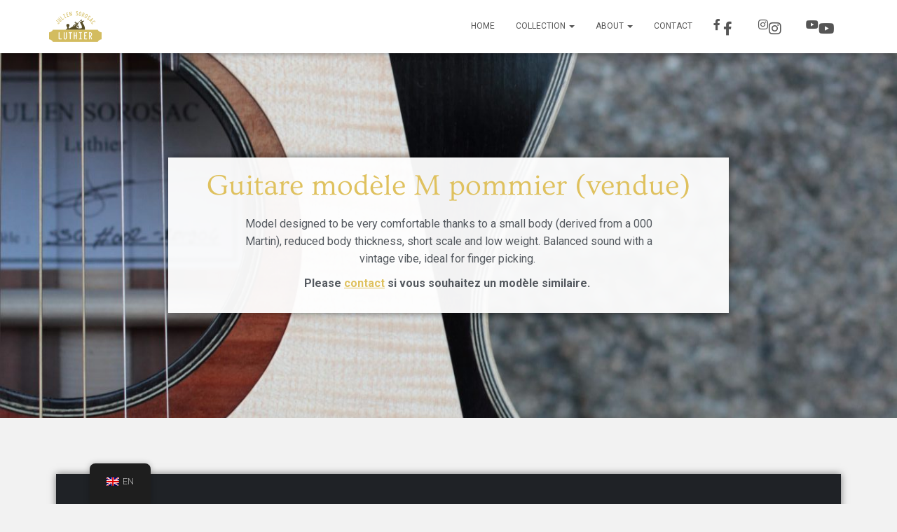

--- FILE ---
content_type: text/html; charset=UTF-8
request_url: https://sorosac-luthier.fr/en/guitare-000-m-pommier/
body_size: 21406
content:
<!DOCTYPE html>
<html lang="en-GB">

<head>
	<meta charset='UTF-8'>
	<meta name="viewport" content="width=device-width, initial-scale=1">
	<link rel="profile" href="https://gmpg.org/xfn/11">
			<link rel="pingback" href="">
		<meta name='robots' content='noindex, follow' />
	<style>img:is([sizes="auto" i], [sizes^="auto," i]) { contain-intrinsic-size: 3000px 1500px }</style>
	
	<!-- This site is optimized with the Yoast SEO plugin v26.4 - https://yoast.com/wordpress/plugins/seo/ -->
	<title>Guitare modèle M pommier - Julien Sorosac - Luthier</title><link rel="stylesheet" href="https://sorosac-luthier.fr/wp-content/cache/min/1/0e6246e1de4ad1bfa43e2bbadeff5a55.css" media="all" data-minify="1" />
	<meta name="description" content="Modèle conçu pour être le plus confortable possible, grâce à sa caisse fine, son diapason court et son poids plume." />
	<meta property="og:locale" content="en_GB" />
	<meta property="og:type" content="article" />
	<meta property="og:title" content="Guitare modèle M pommier - Julien Sorosac - Luthier" />
	<meta property="og:description" content="Modèle conçu pour être le plus confortable possible, grâce à sa caisse fine, son diapason court et son poids plume." />
	<meta property="og:url" content="https://sorosac-luthier.fr/en/guitare-000-m-pommier/" />
	<meta property="og:site_name" content="Julien Sorosac - Luthier" />
	<meta property="article:published_time" content="2019-05-01T10:07:55+00:00" />
	<meta property="article:modified_time" content="2024-01-02T16:34:55+00:00" />
	<meta property="og:image" content="https://sorosac-luthier.fr/wp-content/uploads/2020/03/IMG_6374_cropped.jpg" />
	<meta property="og:image:width" content="1599" />
	<meta property="og:image:height" content="1066" />
	<meta property="og:image:type" content="image/jpeg" />
	<meta name="author" content="Julien Sorosac" />
	<meta name="twitter:card" content="summary_large_image" />
	<meta name="twitter:label1" content="Written by" />
	<meta name="twitter:data1" content="Julien Sorosac" />
	<meta name="twitter:label2" content="Estimated reading time" />
	<meta name="twitter:data2" content="2 minutes" />
	<script type="application/ld+json" class="yoast-schema-graph">{"@context":"https://schema.org","@graph":[{"@type":"Article","@id":"https://sorosac-luthier.fr/guitare-000-m-pommier/#article","isPartOf":{"@id":"https://sorosac-luthier.fr/guitare-000-m-pommier/"},"author":{"name":"Julien Sorosac","@id":"https://sorosac-luthier.fr/#/schema/person/5817a88f8c6aaaf80578b42fad93e481"},"headline":"Guitare modèle M pommier","datePublished":"2019-05-01T10:07:55+00:00","dateModified":"2024-01-02T16:34:55+00:00","mainEntityOfPage":{"@id":"https://sorosac-luthier.fr/guitare-000-m-pommier/"},"wordCount":228,"publisher":{"@id":"https://sorosac-luthier.fr/#/schema/person/5817a88f8c6aaaf80578b42fad93e481"},"image":{"@id":"https://sorosac-luthier.fr/guitare-000-m-pommier/#primaryimage"},"thumbnailUrl":"https://sorosac-luthier.fr/wp-content/uploads/2020/03/IMG_6374_cropped.jpg","keywords":["000","Guitare","modèle M"],"articleSection":["Guitares","Réalisations"],"inLanguage":"en-GB"},{"@type":"WebPage","@id":"https://sorosac-luthier.fr/guitare-000-m-pommier/","url":"https://sorosac-luthier.fr/guitare-000-m-pommier/","name":"Guitare modèle M pommier - Julien Sorosac - Luthier","isPartOf":{"@id":"https://sorosac-luthier.fr/#website"},"primaryImageOfPage":{"@id":"https://sorosac-luthier.fr/guitare-000-m-pommier/#primaryimage"},"image":{"@id":"https://sorosac-luthier.fr/guitare-000-m-pommier/#primaryimage"},"thumbnailUrl":"https://sorosac-luthier.fr/wp-content/uploads/2020/03/IMG_6374_cropped.jpg","datePublished":"2019-05-01T10:07:55+00:00","dateModified":"2024-01-02T16:34:55+00:00","description":"Modèle conçu pour être le plus confortable possible, grâce à sa caisse fine, son diapason court et son poids plume.","breadcrumb":{"@id":"https://sorosac-luthier.fr/guitare-000-m-pommier/#breadcrumb"},"inLanguage":"en-GB","potentialAction":[{"@type":"ReadAction","target":["https://sorosac-luthier.fr/guitare-000-m-pommier/"]}]},{"@type":"ImageObject","inLanguage":"en-GB","@id":"https://sorosac-luthier.fr/guitare-000-m-pommier/#primaryimage","url":"https://sorosac-luthier.fr/wp-content/uploads/2020/03/IMG_6374_cropped.jpg","contentUrl":"https://sorosac-luthier.fr/wp-content/uploads/2020/03/IMG_6374_cropped.jpg","width":1599,"height":1066},{"@type":"BreadcrumbList","@id":"https://sorosac-luthier.fr/guitare-000-m-pommier/#breadcrumb","itemListElement":[{"@type":"ListItem","position":1,"name":"Accueil","item":"https://sorosac-luthier.fr/"},{"@type":"ListItem","position":2,"name":"Réalisations","item":"https://sorosac-luthier.fr/realisation-de-guitare-bouzouki-mandoline-sur-mesure/"},{"@type":"ListItem","position":3,"name":"Guitare modèle M pommier"}]},{"@type":"WebSite","@id":"https://sorosac-luthier.fr/#website","url":"https://sorosac-luthier.fr/","name":"Julien Sorosac - Luthier","description":"Situé à Tinténiac, entre Rennes et Saint-Malo.","publisher":{"@id":"https://sorosac-luthier.fr/#/schema/person/5817a88f8c6aaaf80578b42fad93e481"},"potentialAction":[{"@type":"SearchAction","target":{"@type":"EntryPoint","urlTemplate":"https://sorosac-luthier.fr/?s={search_term_string}"},"query-input":{"@type":"PropertyValueSpecification","valueRequired":true,"valueName":"search_term_string"}}],"inLanguage":"en-GB"},{"@type":["Person","Organization"],"@id":"https://sorosac-luthier.fr/#/schema/person/5817a88f8c6aaaf80578b42fad93e481","name":"Julien Sorosac","image":{"@type":"ImageObject","inLanguage":"en-GB","@id":"https://sorosac-luthier.fr/#/schema/person/image/","url":"https://sorosac-luthier.fr/wp-content/uploads/2019/04/cropped-Bannière-site_150x100-1.png","contentUrl":"https://sorosac-luthier.fr/wp-content/uploads/2019/04/cropped-Bannière-site_150x100-1.png","width":150,"height":100,"caption":"Julien Sorosac"},"logo":{"@id":"https://sorosac-luthier.fr/#/schema/person/image/"}}]}</script>
	<!-- / Yoast SEO plugin. -->


<meta name="description" content="Modèle conçu pour être le plus confortable possible, grâce à sa caisse fine, son diapason court et son poids plume.">
<meta name="robots" content="index, follow, max-snippet:-1, max-image-preview:large, max-video-preview:-1">
<link rel="canonical" href="https://sorosac-luthier.fr/en/guitare-000-m-pommier/">
<meta property="og:url" content="https://sorosac-luthier.fr/en/guitare-000-m-pommier/">
<meta property="og:site_name" content="Julien Sorosac - Luthier">
<meta property="og:locale" content="en_GB">
<meta property="og:type" content="article">
<meta property="article:author" content="">
<meta property="article:publisher" content="">
<meta property="article:section" content="Guitares">
<meta property="article:tag" content="000">
<meta property="article:tag" content="Guitare">
<meta property="article:tag" content="modèle M">
<meta property="og:title" content="Guitare modèle M pommier - Julien Sorosac - Luthier">
<meta property="og:description" content="Modèle conçu pour être le plus confortable possible, grâce à sa caisse fine, son diapason court et son poids plume.">
<meta property="og:image" content="https://sorosac-luthier.fr/wp-content/uploads/2020/03/IMG_6374_cropped.jpg">
<meta property="og:image:secure_url" content="https://sorosac-luthier.fr/wp-content/uploads/2020/03/IMG_6374_cropped.jpg">
<meta property="og:image:width" content="1599">
<meta property="og:image:height" content="1066">
<meta property="fb:pages" content="">
<meta property="fb:admins" content="">
<meta property="fb:app_id" content="">
<meta name="twitter:card" content="summary">
<meta name="twitter:site" content="">
<meta name="twitter:creator" content="">
<meta name="twitter:title" content="Guitare modèle M pommier - Julien Sorosac - Luthier">
<meta name="twitter:description" content="Modèle conçu pour être le plus confortable possible, grâce à sa caisse fine, son diapason court et son poids plume.">
<meta name="twitter:image" content="https://sorosac-luthier.fr/wp-content/uploads/2020/03/IMG_6374_cropped-1024x683.jpg">
<link rel='dns-prefetch' href='//fonts.googleapis.com' />
<link href='https://fonts.gstatic.com' crossorigin rel='preconnect' />
<link rel="alternate" type="application/rss+xml" title="Julien Sorosac - Luthier &raquo; Feed" href="https://sorosac-luthier.fr/en/feed/" />
<link rel="alternate" type="application/rss+xml" title="Julien Sorosac - Luthier &raquo; Comments Feed" href="https://sorosac-luthier.fr/en/comments/feed/" />
<link rel="alternate" type="application/rss+xml" title="Julien Sorosac - Luthier &raquo; Guitare modèle M pommier Comments Feed" href="https://sorosac-luthier.fr/en/guitare-000-m-pommier/feed/" />




<style id='wp-emoji-styles-inline-css' type='text/css'>

	img.wp-smiley, img.emoji {
		display: inline !important;
		border: none !important;
		box-shadow: none !important;
		height: 1em !important;
		width: 1em !important;
		margin: 0 0.07em !important;
		vertical-align: -0.1em !important;
		background: none !important;
		padding: 0 !important;
	}
</style>
<style id='classic-theme-styles-inline-css' type='text/css'>
/*! This file is auto-generated */
.wp-block-button__link{color:#fff;background-color:#32373c;border-radius:9999px;box-shadow:none;text-decoration:none;padding:calc(.667em + 2px) calc(1.333em + 2px);font-size:1.125em}.wp-block-file__button{background:#32373c;color:#fff;text-decoration:none}
</style>
<style id='global-styles-inline-css' type='text/css'>
:root{--wp--preset--aspect-ratio--square: 1;--wp--preset--aspect-ratio--4-3: 4/3;--wp--preset--aspect-ratio--3-4: 3/4;--wp--preset--aspect-ratio--3-2: 3/2;--wp--preset--aspect-ratio--2-3: 2/3;--wp--preset--aspect-ratio--16-9: 16/9;--wp--preset--aspect-ratio--9-16: 9/16;--wp--preset--color--black: #000000;--wp--preset--color--cyan-bluish-gray: #abb8c3;--wp--preset--color--white: #ffffff;--wp--preset--color--pale-pink: #f78da7;--wp--preset--color--vivid-red: #cf2e2e;--wp--preset--color--luminous-vivid-orange: #ff6900;--wp--preset--color--luminous-vivid-amber: #fcb900;--wp--preset--color--light-green-cyan: #7bdcb5;--wp--preset--color--vivid-green-cyan: #00d084;--wp--preset--color--pale-cyan-blue: #8ed1fc;--wp--preset--color--vivid-cyan-blue: #0693e3;--wp--preset--color--vivid-purple: #9b51e0;--wp--preset--color--accent: #dfc15e;--wp--preset--color--background-color: #f2f2f2;--wp--preset--color--header-gradient: #a81d84;--wp--preset--gradient--vivid-cyan-blue-to-vivid-purple: linear-gradient(135deg,rgba(6,147,227,1) 0%,rgb(155,81,224) 100%);--wp--preset--gradient--light-green-cyan-to-vivid-green-cyan: linear-gradient(135deg,rgb(122,220,180) 0%,rgb(0,208,130) 100%);--wp--preset--gradient--luminous-vivid-amber-to-luminous-vivid-orange: linear-gradient(135deg,rgba(252,185,0,1) 0%,rgba(255,105,0,1) 100%);--wp--preset--gradient--luminous-vivid-orange-to-vivid-red: linear-gradient(135deg,rgba(255,105,0,1) 0%,rgb(207,46,46) 100%);--wp--preset--gradient--very-light-gray-to-cyan-bluish-gray: linear-gradient(135deg,rgb(238,238,238) 0%,rgb(169,184,195) 100%);--wp--preset--gradient--cool-to-warm-spectrum: linear-gradient(135deg,rgb(74,234,220) 0%,rgb(151,120,209) 20%,rgb(207,42,186) 40%,rgb(238,44,130) 60%,rgb(251,105,98) 80%,rgb(254,248,76) 100%);--wp--preset--gradient--blush-light-purple: linear-gradient(135deg,rgb(255,206,236) 0%,rgb(152,150,240) 100%);--wp--preset--gradient--blush-bordeaux: linear-gradient(135deg,rgb(254,205,165) 0%,rgb(254,45,45) 50%,rgb(107,0,62) 100%);--wp--preset--gradient--luminous-dusk: linear-gradient(135deg,rgb(255,203,112) 0%,rgb(199,81,192) 50%,rgb(65,88,208) 100%);--wp--preset--gradient--pale-ocean: linear-gradient(135deg,rgb(255,245,203) 0%,rgb(182,227,212) 50%,rgb(51,167,181) 100%);--wp--preset--gradient--electric-grass: linear-gradient(135deg,rgb(202,248,128) 0%,rgb(113,206,126) 100%);--wp--preset--gradient--midnight: linear-gradient(135deg,rgb(2,3,129) 0%,rgb(40,116,252) 100%);--wp--preset--font-size--small: 13px;--wp--preset--font-size--medium: 20px;--wp--preset--font-size--large: 36px;--wp--preset--font-size--x-large: 42px;--wp--preset--spacing--20: 0.44rem;--wp--preset--spacing--30: 0.67rem;--wp--preset--spacing--40: 1rem;--wp--preset--spacing--50: 1.5rem;--wp--preset--spacing--60: 2.25rem;--wp--preset--spacing--70: 3.38rem;--wp--preset--spacing--80: 5.06rem;--wp--preset--shadow--natural: 6px 6px 9px rgba(0, 0, 0, 0.2);--wp--preset--shadow--deep: 12px 12px 50px rgba(0, 0, 0, 0.4);--wp--preset--shadow--sharp: 6px 6px 0px rgba(0, 0, 0, 0.2);--wp--preset--shadow--outlined: 6px 6px 0px -3px rgba(255, 255, 255, 1), 6px 6px rgba(0, 0, 0, 1);--wp--preset--shadow--crisp: 6px 6px 0px rgba(0, 0, 0, 1);}:root :where(.is-layout-flow) > :first-child{margin-block-start: 0;}:root :where(.is-layout-flow) > :last-child{margin-block-end: 0;}:root :where(.is-layout-flow) > *{margin-block-start: 24px;margin-block-end: 0;}:root :where(.is-layout-constrained) > :first-child{margin-block-start: 0;}:root :where(.is-layout-constrained) > :last-child{margin-block-end: 0;}:root :where(.is-layout-constrained) > *{margin-block-start: 24px;margin-block-end: 0;}:root :where(.is-layout-flex){gap: 24px;}:root :where(.is-layout-grid){gap: 24px;}body .is-layout-flex{display: flex;}.is-layout-flex{flex-wrap: wrap;align-items: center;}.is-layout-flex > :is(*, div){margin: 0;}body .is-layout-grid{display: grid;}.is-layout-grid > :is(*, div){margin: 0;}.has-black-color{color: var(--wp--preset--color--black) !important;}.has-cyan-bluish-gray-color{color: var(--wp--preset--color--cyan-bluish-gray) !important;}.has-white-color{color: var(--wp--preset--color--white) !important;}.has-pale-pink-color{color: var(--wp--preset--color--pale-pink) !important;}.has-vivid-red-color{color: var(--wp--preset--color--vivid-red) !important;}.has-luminous-vivid-orange-color{color: var(--wp--preset--color--luminous-vivid-orange) !important;}.has-luminous-vivid-amber-color{color: var(--wp--preset--color--luminous-vivid-amber) !important;}.has-light-green-cyan-color{color: var(--wp--preset--color--light-green-cyan) !important;}.has-vivid-green-cyan-color{color: var(--wp--preset--color--vivid-green-cyan) !important;}.has-pale-cyan-blue-color{color: var(--wp--preset--color--pale-cyan-blue) !important;}.has-vivid-cyan-blue-color{color: var(--wp--preset--color--vivid-cyan-blue) !important;}.has-vivid-purple-color{color: var(--wp--preset--color--vivid-purple) !important;}.has-accent-color{color: var(--wp--preset--color--accent) !important;}.has-background-color-color{color: var(--wp--preset--color--background-color) !important;}.has-header-gradient-color{color: var(--wp--preset--color--header-gradient) !important;}.has-black-background-color{background-color: var(--wp--preset--color--black) !important;}.has-cyan-bluish-gray-background-color{background-color: var(--wp--preset--color--cyan-bluish-gray) !important;}.has-white-background-color{background-color: var(--wp--preset--color--white) !important;}.has-pale-pink-background-color{background-color: var(--wp--preset--color--pale-pink) !important;}.has-vivid-red-background-color{background-color: var(--wp--preset--color--vivid-red) !important;}.has-luminous-vivid-orange-background-color{background-color: var(--wp--preset--color--luminous-vivid-orange) !important;}.has-luminous-vivid-amber-background-color{background-color: var(--wp--preset--color--luminous-vivid-amber) !important;}.has-light-green-cyan-background-color{background-color: var(--wp--preset--color--light-green-cyan) !important;}.has-vivid-green-cyan-background-color{background-color: var(--wp--preset--color--vivid-green-cyan) !important;}.has-pale-cyan-blue-background-color{background-color: var(--wp--preset--color--pale-cyan-blue) !important;}.has-vivid-cyan-blue-background-color{background-color: var(--wp--preset--color--vivid-cyan-blue) !important;}.has-vivid-purple-background-color{background-color: var(--wp--preset--color--vivid-purple) !important;}.has-accent-background-color{background-color: var(--wp--preset--color--accent) !important;}.has-background-color-background-color{background-color: var(--wp--preset--color--background-color) !important;}.has-header-gradient-background-color{background-color: var(--wp--preset--color--header-gradient) !important;}.has-black-border-color{border-color: var(--wp--preset--color--black) !important;}.has-cyan-bluish-gray-border-color{border-color: var(--wp--preset--color--cyan-bluish-gray) !important;}.has-white-border-color{border-color: var(--wp--preset--color--white) !important;}.has-pale-pink-border-color{border-color: var(--wp--preset--color--pale-pink) !important;}.has-vivid-red-border-color{border-color: var(--wp--preset--color--vivid-red) !important;}.has-luminous-vivid-orange-border-color{border-color: var(--wp--preset--color--luminous-vivid-orange) !important;}.has-luminous-vivid-amber-border-color{border-color: var(--wp--preset--color--luminous-vivid-amber) !important;}.has-light-green-cyan-border-color{border-color: var(--wp--preset--color--light-green-cyan) !important;}.has-vivid-green-cyan-border-color{border-color: var(--wp--preset--color--vivid-green-cyan) !important;}.has-pale-cyan-blue-border-color{border-color: var(--wp--preset--color--pale-cyan-blue) !important;}.has-vivid-cyan-blue-border-color{border-color: var(--wp--preset--color--vivid-cyan-blue) !important;}.has-vivid-purple-border-color{border-color: var(--wp--preset--color--vivid-purple) !important;}.has-accent-border-color{border-color: var(--wp--preset--color--accent) !important;}.has-background-color-border-color{border-color: var(--wp--preset--color--background-color) !important;}.has-header-gradient-border-color{border-color: var(--wp--preset--color--header-gradient) !important;}.has-vivid-cyan-blue-to-vivid-purple-gradient-background{background: var(--wp--preset--gradient--vivid-cyan-blue-to-vivid-purple) !important;}.has-light-green-cyan-to-vivid-green-cyan-gradient-background{background: var(--wp--preset--gradient--light-green-cyan-to-vivid-green-cyan) !important;}.has-luminous-vivid-amber-to-luminous-vivid-orange-gradient-background{background: var(--wp--preset--gradient--luminous-vivid-amber-to-luminous-vivid-orange) !important;}.has-luminous-vivid-orange-to-vivid-red-gradient-background{background: var(--wp--preset--gradient--luminous-vivid-orange-to-vivid-red) !important;}.has-very-light-gray-to-cyan-bluish-gray-gradient-background{background: var(--wp--preset--gradient--very-light-gray-to-cyan-bluish-gray) !important;}.has-cool-to-warm-spectrum-gradient-background{background: var(--wp--preset--gradient--cool-to-warm-spectrum) !important;}.has-blush-light-purple-gradient-background{background: var(--wp--preset--gradient--blush-light-purple) !important;}.has-blush-bordeaux-gradient-background{background: var(--wp--preset--gradient--blush-bordeaux) !important;}.has-luminous-dusk-gradient-background{background: var(--wp--preset--gradient--luminous-dusk) !important;}.has-pale-ocean-gradient-background{background: var(--wp--preset--gradient--pale-ocean) !important;}.has-electric-grass-gradient-background{background: var(--wp--preset--gradient--electric-grass) !important;}.has-midnight-gradient-background{background: var(--wp--preset--gradient--midnight) !important;}.has-small-font-size{font-size: var(--wp--preset--font-size--small) !important;}.has-medium-font-size{font-size: var(--wp--preset--font-size--medium) !important;}.has-large-font-size{font-size: var(--wp--preset--font-size--large) !important;}.has-x-large-font-size{font-size: var(--wp--preset--font-size--x-large) !important;}
:root :where(.wp-block-pullquote){font-size: 1.5em;line-height: 1.6;}
</style>




<style id='hestia_style-inline-css' type='text/css'>
div.wpforms-container-full .wpforms-form div.wpforms-field input.wpforms-error{border:none}div.wpforms-container .wpforms-form input[type=date],div.wpforms-container .wpforms-form input[type=datetime],div.wpforms-container .wpforms-form input[type=datetime-local],div.wpforms-container .wpforms-form input[type=email],div.wpforms-container .wpforms-form input[type=month],div.wpforms-container .wpforms-form input[type=number],div.wpforms-container .wpforms-form input[type=password],div.wpforms-container .wpforms-form input[type=range],div.wpforms-container .wpforms-form input[type=search],div.wpforms-container .wpforms-form input[type=tel],div.wpforms-container .wpforms-form input[type=text],div.wpforms-container .wpforms-form input[type=time],div.wpforms-container .wpforms-form input[type=url],div.wpforms-container .wpforms-form input[type=week],div.wpforms-container .wpforms-form select,div.wpforms-container .wpforms-form textarea,.nf-form-cont input:not([type=button]),div.wpforms-container .wpforms-form .form-group.is-focused .form-control{box-shadow:none}div.wpforms-container .wpforms-form input[type=date],div.wpforms-container .wpforms-form input[type=datetime],div.wpforms-container .wpforms-form input[type=datetime-local],div.wpforms-container .wpforms-form input[type=email],div.wpforms-container .wpforms-form input[type=month],div.wpforms-container .wpforms-form input[type=number],div.wpforms-container .wpforms-form input[type=password],div.wpforms-container .wpforms-form input[type=range],div.wpforms-container .wpforms-form input[type=search],div.wpforms-container .wpforms-form input[type=tel],div.wpforms-container .wpforms-form input[type=text],div.wpforms-container .wpforms-form input[type=time],div.wpforms-container .wpforms-form input[type=url],div.wpforms-container .wpforms-form input[type=week],div.wpforms-container .wpforms-form select,div.wpforms-container .wpforms-form textarea,.nf-form-cont input:not([type=button]){background-image:linear-gradient(#9c27b0,#9c27b0),linear-gradient(#d2d2d2,#d2d2d2);float:none;border:0;border-radius:0;background-color:transparent;background-repeat:no-repeat;background-position:center bottom,center calc(100% - 1px);background-size:0 2px,100% 1px;font-weight:400;transition:background 0s ease-out}div.wpforms-container .wpforms-form .form-group.is-focused .form-control{outline:none;background-size:100% 2px,100% 1px;transition-duration:0.3s}div.wpforms-container .wpforms-form input[type=date].form-control,div.wpforms-container .wpforms-form input[type=datetime].form-control,div.wpforms-container .wpforms-form input[type=datetime-local].form-control,div.wpforms-container .wpforms-form input[type=email].form-control,div.wpforms-container .wpforms-form input[type=month].form-control,div.wpforms-container .wpforms-form input[type=number].form-control,div.wpforms-container .wpforms-form input[type=password].form-control,div.wpforms-container .wpforms-form input[type=range].form-control,div.wpforms-container .wpforms-form input[type=search].form-control,div.wpforms-container .wpforms-form input[type=tel].form-control,div.wpforms-container .wpforms-form input[type=text].form-control,div.wpforms-container .wpforms-form input[type=time].form-control,div.wpforms-container .wpforms-form input[type=url].form-control,div.wpforms-container .wpforms-form input[type=week].form-control,div.wpforms-container .wpforms-form select.form-control,div.wpforms-container .wpforms-form textarea.form-control{border:none;padding:7px 0;font-size:14px}div.wpforms-container .wpforms-form .wpforms-field-select select{border-radius:3px}div.wpforms-container .wpforms-form .wpforms-field-number input[type=number]{background-image:none;border-radius:3px}div.wpforms-container .wpforms-form button[type=submit].wpforms-submit,div.wpforms-container .wpforms-form button[type=submit].wpforms-submit:hover{color:#fff;border:none}.home div.wpforms-container-full .wpforms-form{margin-left:15px;margin-right:15px}div.wpforms-container-full .wpforms-form .wpforms-field{padding:0 0 24px 0 !important}div.wpforms-container-full .wpforms-form .wpforms-submit-container{text-align:right}div.wpforms-container-full .wpforms-form .wpforms-submit-container button{text-transform:uppercase}div.wpforms-container-full .wpforms-form textarea{border:none !important}div.wpforms-container-full .wpforms-form textarea:focus{border-width:0 !important}.home div.wpforms-container .wpforms-form textarea{background-image:linear-gradient(#9c27b0,#9c27b0),linear-gradient(#d2d2d2,#d2d2d2);background-color:transparent;background-repeat:no-repeat;background-position:center bottom,center calc(100% - 1px);background-size:0 2px,100% 1px}@media only screen and(max-width:768px){.wpforms-container-full .wpforms-form .wpforms-one-half,.wpforms-container-full .wpforms-form button{width:100% !important;margin-left:0 !important}.wpforms-container-full .wpforms-form .wpforms-submit-container{text-align:center}}div.wpforms-container .wpforms-form input:focus,div.wpforms-container .wpforms-form select:focus{border:none}.elementor-page .hestia-about>.container{width:100%}.elementor-page .pagebuilder-section{padding:0}.elementor-page .title-in-content,.elementor-page .image-in-page{display:none}.home.elementor-page .main-raised>section.hestia-about{overflow:visible}.elementor-editor-active .navbar{pointer-events:none}.elementor-editor-active #elementor.elementor-edit-mode .elementor-element-overlay{z-index:1000000}.elementor-page.page-template-template-fullwidth .blog-post-wrapper>.container{width:100%}.elementor-page.page-template-template-fullwidth .blog-post-wrapper>.container .col-md-12{padding:0}.elementor-page.page-template-template-fullwidth article.section{padding:0}.elementor-text-editor p,.elementor-text-editor h1,.elementor-text-editor h2,.elementor-text-editor h3,.elementor-text-editor h4,.elementor-text-editor h5,.elementor-text-editor h6{font-size:inherit}.hestia-top-bar li a[href*="facebook.com"]{font-size:0}.hestia-top-bar li a[href*="facebook.com"]:before{content:"\f39e"}.hestia-top-bar li a[href*="facebook.com"]:hover:before{color:#3b5998}.hestia-top-bar li a[href*="twitter.com"]{font-size:0}.hestia-top-bar li a[href*="twitter.com"]:before{content:"\f099"}.hestia-top-bar li a[href*="twitter.com"]:hover:before{color:#000}.hestia-top-bar li a[href*="pinterest.com"]{font-size:0}.hestia-top-bar li a[href*="pinterest.com"]:before{content:"\f231"}.hestia-top-bar li a[href*="pinterest.com"]:hover:before{color:#cc2127}.hestia-top-bar li a[href*="google.com"]{font-size:0}.hestia-top-bar li a[href*="google.com"]:before{content:"\f1a0"}.hestia-top-bar li a[href*="google.com"]:hover:before{color:#dd4b39}.hestia-top-bar li a[href*="linkedin.com"]{font-size:0}.hestia-top-bar li a[href*="linkedin.com"]:before{content:"\f0e1"}.hestia-top-bar li a[href*="linkedin.com"]:hover:before{color:#0976b4}.hestia-top-bar li a[href*="dribbble.com"]{font-size:0}.hestia-top-bar li a[href*="dribbble.com"]:before{content:"\f17d"}.hestia-top-bar li a[href*="dribbble.com"]:hover:before{color:#ea4c89}.hestia-top-bar li a[href*="github.com"]{font-size:0}.hestia-top-bar li a[href*="github.com"]:before{content:"\f09b"}.hestia-top-bar li a[href*="github.com"]:hover:before{color:#000}.hestia-top-bar li a[href*="youtube.com"]{font-size:0}.hestia-top-bar li a[href*="youtube.com"]:before{content:"\f167"}.hestia-top-bar li a[href*="youtube.com"]:hover:before{color:#e52d27}.hestia-top-bar li a[href*="instagram.com"]{font-size:0}.hestia-top-bar li a[href*="instagram.com"]:before{content:"\f16d"}.hestia-top-bar li a[href*="instagram.com"]:hover:before{color:#125688}.hestia-top-bar li a[href*="reddit.com"]{font-size:0}.hestia-top-bar li a[href*="reddit.com"]:before{content:"\f281"}.hestia-top-bar li a[href*="reddit.com"]:hover:before{color:#ff4500}.hestia-top-bar li a[href*="tumblr.com"]{font-size:0}.hestia-top-bar li a[href*="tumblr.com"]:before{content:"\f173"}.hestia-top-bar li a[href*="tumblr.com"]:hover:before{color:#35465c}.hestia-top-bar li a[href*="behance.com"]{font-size:0}.hestia-top-bar li a[href*="behance.com"]:before{content:"\f1b4"}.hestia-top-bar li a[href*="behance.com"]:hover:before{color:#1769ff}.hestia-top-bar li a[href*="snapchat.com"]{font-size:0}.hestia-top-bar li a[href*="snapchat.com"]:before{content:"\f2ab"}.hestia-top-bar li a[href*="snapchat.com"]:hover:before{color:#fffc00}.hestia-top-bar li a[href*="deviantart.com"]{font-size:0}.hestia-top-bar li a[href*="deviantart.com"]:before{content:"\f1bd"}.hestia-top-bar li a[href*="deviantart.com"]:hover:before{color:#05cc47}.hestia-top-bar li a[href*="vimeo.com"]{font-size:0}.hestia-top-bar li a[href*="vimeo.com"]:before{content:"\f27d"}.hestia-top-bar li a[href*="vimeo.com"]:hover:before{color:#1ab7ea}.hestia-top-bar li a:is( [href*="://x.com"],[href*="://www.x.com"]){font-size:0}.hestia-top-bar li a:is( [href*="://x.com"],[href*="://www.x.com"]):before{content:"\e61b"}.hestia-top-bar li a:is( [href*="://x.com"],[href*="://www.x.com"]):hover:before{color:#000}.navbar .navbar-nav li a[href*="facebook.com"]{font-size:0}.navbar .navbar-nav li a[href*="facebook.com"]:before{content:"\f39e"}.navbar .navbar-nav li a[href*="facebook.com"]:hover:before{color:#3b5998}.navbar .navbar-nav li a[href*="twitter.com"]{font-size:0}.navbar .navbar-nav li a[href*="twitter.com"]:before{content:"\f099"}.navbar .navbar-nav li a[href*="twitter.com"]:hover:before{color:#000}.navbar .navbar-nav li a[href*="pinterest.com"]{font-size:0}.navbar .navbar-nav li a[href*="pinterest.com"]:before{content:"\f231"}.navbar .navbar-nav li a[href*="pinterest.com"]:hover:before{color:#cc2127}.navbar .navbar-nav li a[href*="google.com"]{font-size:0}.navbar .navbar-nav li a[href*="google.com"]:before{content:"\f1a0"}.navbar .navbar-nav li a[href*="google.com"]:hover:before{color:#dd4b39}.navbar .navbar-nav li a[href*="linkedin.com"]{font-size:0}.navbar .navbar-nav li a[href*="linkedin.com"]:before{content:"\f0e1"}.navbar .navbar-nav li a[href*="linkedin.com"]:hover:before{color:#0976b4}.navbar .navbar-nav li a[href*="dribbble.com"]{font-size:0}.navbar .navbar-nav li a[href*="dribbble.com"]:before{content:"\f17d"}.navbar .navbar-nav li a[href*="dribbble.com"]:hover:before{color:#ea4c89}.navbar .navbar-nav li a[href*="github.com"]{font-size:0}.navbar .navbar-nav li a[href*="github.com"]:before{content:"\f09b"}.navbar .navbar-nav li a[href*="github.com"]:hover:before{color:#000}.navbar .navbar-nav li a[href*="youtube.com"]{font-size:0}.navbar .navbar-nav li a[href*="youtube.com"]:before{content:"\f167"}.navbar .navbar-nav li a[href*="youtube.com"]:hover:before{color:#e52d27}.navbar .navbar-nav li a[href*="instagram.com"]{font-size:0}.navbar .navbar-nav li a[href*="instagram.com"]:before{content:"\f16d"}.navbar .navbar-nav li a[href*="instagram.com"]:hover:before{color:#125688}.navbar .navbar-nav li a[href*="reddit.com"]{font-size:0}.navbar .navbar-nav li a[href*="reddit.com"]:before{content:"\f281"}.navbar .navbar-nav li a[href*="reddit.com"]:hover:before{color:#ff4500}.navbar .navbar-nav li a[href*="tumblr.com"]{font-size:0}.navbar .navbar-nav li a[href*="tumblr.com"]:before{content:"\f173"}.navbar .navbar-nav li a[href*="tumblr.com"]:hover:before{color:#35465c}.navbar .navbar-nav li a[href*="behance.com"]{font-size:0}.navbar .navbar-nav li a[href*="behance.com"]:before{content:"\f1b4"}.navbar .navbar-nav li a[href*="behance.com"]:hover:before{color:#1769ff}.navbar .navbar-nav li a[href*="snapchat.com"]{font-size:0}.navbar .navbar-nav li a[href*="snapchat.com"]:before{content:"\f2ab"}.navbar .navbar-nav li a[href*="snapchat.com"]:hover:before{color:#fffc00}.navbar .navbar-nav li a[href*="deviantart.com"]{font-size:0}.navbar .navbar-nav li a[href*="deviantart.com"]:before{content:"\f1bd"}.navbar .navbar-nav li a[href*="deviantart.com"]:hover:before{color:#05cc47}.navbar .navbar-nav li a[href*="vimeo.com"]{font-size:0}.navbar .navbar-nav li a[href*="vimeo.com"]:before{content:"\f27d"}.navbar .navbar-nav li a[href*="vimeo.com"]:hover:before{color:#1ab7ea}.navbar .navbar-nav li a:is( [href*="://x.com"],[href*="://www.x.com"]){font-size:0}.navbar .navbar-nav li a:is( [href*="://x.com"],[href*="://www.x.com"]):before{content:"\e61b"}.navbar .navbar-nav li a:is( [href*="://x.com"],[href*="://www.x.com"]):hover:before{color:#000}
.hestia-top-bar,.hestia-top-bar .widget.widget_shopping_cart .cart_list{background-color:#363537}.hestia-top-bar .widget .label-floating input[type=search]:-webkit-autofill{-webkit-box-shadow:inset 0 0 0 9999px #363537}.hestia-top-bar,.hestia-top-bar .widget .label-floating input[type=search],.hestia-top-bar .widget.widget_search form.form-group:before,.hestia-top-bar .widget.widget_product_search form.form-group:before,.hestia-top-bar .widget.widget_shopping_cart:before{color:#fff}.hestia-top-bar .widget .label-floating input[type=search]{-webkit-text-fill-color:#fff !important}.hestia-top-bar div.widget.widget_shopping_cart:before,.hestia-top-bar .widget.widget_product_search form.form-group:before,.hestia-top-bar .widget.widget_search form.form-group:before{background-color:#fff}.hestia-top-bar a,.hestia-top-bar .top-bar-nav li a{color:#fff}.hestia-top-bar ul li a[href*="mailto:"]:before,.hestia-top-bar ul li a[href*="tel:"]:before{background-color:#fff}.hestia-top-bar a:hover,.hestia-top-bar .top-bar-nav li a:hover{color:#eee}.hestia-top-bar ul li:hover a[href*="mailto:"]:before,.hestia-top-bar ul li:hover a[href*="tel:"]:before{background-color:#eee}
footer.footer.footer-black{background:#323437}footer.footer.footer-black.footer-big{color:#fff}footer.footer.footer-black a{color:#fff}footer.footer.footer-black hr{border-color:#5e5e5e}.footer-big p,.widget,.widget code,.widget pre{color:#5e5e5e}
:root{--hestia-primary-color:#dfc15e}a,.navbar .dropdown-menu li:hover>a,.navbar .dropdown-menu li:focus>a,.navbar .dropdown-menu li:active>a,.navbar .navbar-nav>li .dropdown-menu li:hover>a,body:not(.home) .navbar-default .navbar-nav>.active:not(.btn)>a,body:not(.home) .navbar-default .navbar-nav>.active:not(.btn)>a:hover,body:not(.home) .navbar-default .navbar-nav>.active:not(.btn)>a:focus,a:hover,.card-blog a.moretag:hover,.card-blog a.more-link:hover,.widget a:hover,.has-text-color.has-accent-color,p.has-text-color a{color:#dfc15e}.svg-text-color{fill:#dfc15e}.pagination span.current,.pagination span.current:focus,.pagination span.current:hover{border-color:#dfc15e}button,button:hover,.woocommerce .track_order button[type="submit"],.woocommerce .track_order button[type="submit"]:hover,div.wpforms-container .wpforms-form button[type=submit].wpforms-submit,div.wpforms-container .wpforms-form button[type=submit].wpforms-submit:hover,input[type="button"],input[type="button"]:hover,input[type="submit"],input[type="submit"]:hover,input#searchsubmit,.pagination span.current,.pagination span.current:focus,.pagination span.current:hover,.btn.btn-primary,.btn.btn-primary:link,.btn.btn-primary:hover,.btn.btn-primary:focus,.btn.btn-primary:active,.btn.btn-primary.active,.btn.btn-primary.active:focus,.btn.btn-primary.active:hover,.btn.btn-primary:active:hover,.btn.btn-primary:active:focus,.btn.btn-primary:active:hover,.hestia-sidebar-open.btn.btn-rose,.hestia-sidebar-close.btn.btn-rose,.hestia-sidebar-open.btn.btn-rose:hover,.hestia-sidebar-close.btn.btn-rose:hover,.hestia-sidebar-open.btn.btn-rose:focus,.hestia-sidebar-close.btn.btn-rose:focus,.label.label-primary,.hestia-work .portfolio-item:nth-child(6n+1) .label,.nav-cart .nav-cart-content .widget .buttons .button,.has-accent-background-color[class*="has-background"]{background-color:#dfc15e}@media(max-width:768px){.navbar-default .navbar-nav>li>a:hover,.navbar-default .navbar-nav>li>a:focus,.navbar .navbar-nav .dropdown .dropdown-menu li a:hover,.navbar .navbar-nav .dropdown .dropdown-menu li a:focus,.navbar button.navbar-toggle:hover,.navbar .navbar-nav li:hover>a i{color:#dfc15e}}body:not(.woocommerce-page) button:not([class^="fl-"]):not(.hestia-scroll-to-top):not(.navbar-toggle):not(.close),body:not(.woocommerce-page) .button:not([class^="fl-"]):not(hestia-scroll-to-top):not(.navbar-toggle):not(.add_to_cart_button):not(.product_type_grouped):not(.product_type_external),div.wpforms-container .wpforms-form button[type=submit].wpforms-submit,input[type="submit"],input[type="button"],.btn.btn-primary,.widget_product_search button[type="submit"],.hestia-sidebar-open.btn.btn-rose,.hestia-sidebar-close.btn.btn-rose,.everest-forms button[type=submit].everest-forms-submit-button{-webkit-box-shadow:0 2px 2px 0 rgba(223,193,94,0.14),0 3px 1px -2px rgba(223,193,94,0.2),0 1px 5px 0 rgba(223,193,94,0.12);box-shadow:0 2px 2px 0 rgba(223,193,94,0.14),0 3px 1px -2px rgba(223,193,94,0.2),0 1px 5px 0 rgba(223,193,94,0.12)}.card .header-primary,.card .content-primary,.everest-forms button[type=submit].everest-forms-submit-button{background:#dfc15e}body:not(.woocommerce-page) .button:not([class^="fl-"]):not(.hestia-scroll-to-top):not(.navbar-toggle):not(.add_to_cart_button):hover,body:not(.woocommerce-page) button:not([class^="fl-"]):not(.hestia-scroll-to-top):not(.navbar-toggle):not(.close):hover,div.wpforms-container .wpforms-form button[type=submit].wpforms-submit:hover,input[type="submit"]:hover,input[type="button"]:hover,input#searchsubmit:hover,.widget_product_search button[type="submit"]:hover,.pagination span.current,.btn.btn-primary:hover,.btn.btn-primary:focus,.btn.btn-primary:active,.btn.btn-primary.active,.btn.btn-primary:active:focus,.btn.btn-primary:active:hover,.hestia-sidebar-open.btn.btn-rose:hover,.hestia-sidebar-close.btn.btn-rose:hover,.pagination span.current:hover,.everest-forms button[type=submit].everest-forms-submit-button:hover,.everest-forms button[type=submit].everest-forms-submit-button:focus,.everest-forms button[type=submit].everest-forms-submit-button:active{-webkit-box-shadow:0 14px 26px -12px rgba(223,193,94,0.42),0 4px 23px 0 rgba(0,0,0,0.12),0 8px 10px -5px rgba(223,193,94,0.2);box-shadow:0 14px 26px -12px rgba(223,193,94,0.42),0 4px 23px 0 rgba(0,0,0,0.12),0 8px 10px -5px rgba(223,193,94,0.2);color:#fff}.form-group.is-focused .form-control{background-image:-webkit-gradient(linear,left top,left bottom,from(#dfc15e),to(#dfc15e)),-webkit-gradient(linear,left top,left bottom,from(#d2d2d2),to(#d2d2d2));background-image:-webkit-linear-gradient(linear,left top,left bottom,from(#dfc15e),to(#dfc15e)),-webkit-linear-gradient(linear,left top,left bottom,from(#d2d2d2),to(#d2d2d2));background-image:linear-gradient(linear,left top,left bottom,from(#dfc15e),to(#dfc15e)),linear-gradient(linear,left top,left bottom,from(#d2d2d2),to(#d2d2d2))}.navbar:not(.navbar-transparent) li:not(.btn):hover>a,.navbar li.on-section:not(.btn)>a,.navbar.full-screen-menu.navbar-transparent li:not(.btn):hover>a,.navbar.full-screen-menu .navbar-toggle:hover,.navbar:not(.navbar-transparent) .nav-cart:hover,.navbar:not(.navbar-transparent) .hestia-toggle-search:hover{color:#dfc15e}.header-filter-gradient{background:linear-gradient(45deg,rgba(168,29,132,1) 0,rgb(234,57,111) 100%)}.has-text-color.has-header-gradient-color{color:#a81d84}.has-header-gradient-background-color[class*="has-background"]{background-color:#a81d84}.has-text-color.has-background-color-color{color:#f2f2f2}.has-background-color-background-color[class*="has-background"]{background-color:#f2f2f2}
.btn.btn-primary:not(.colored-button):not(.btn-left):not(.btn-right):not(.btn-just-icon):not(.menu-item),input[type="submit"]:not(.search-submit),body:not(.woocommerce-account) .woocommerce .button.woocommerce-Button,.woocommerce .product button.button,.woocommerce .product button.button.alt,.woocommerce .product #respond input#submit,.woocommerce-cart .blog-post .woocommerce .cart-collaterals .cart_totals .checkout-button,.woocommerce-checkout #payment #place_order,.woocommerce-account.woocommerce-page button.button,.woocommerce .track_order button[type="submit"],.nav-cart .nav-cart-content .widget .buttons .button,.woocommerce a.button.wc-backward,body.woocommerce .wccm-catalog-item a.button,body.woocommerce a.wccm-button.button,form.woocommerce-form-coupon button.button,div.wpforms-container .wpforms-form button[type=submit].wpforms-submit,div.woocommerce a.button.alt,div.woocommerce table.my_account_orders .button,.btn.colored-button,.btn.btn-left,.btn.btn-right,.btn:not(.colored-button):not(.btn-left):not(.btn-right):not(.btn-just-icon):not(.menu-item):not(.hestia-sidebar-open):not(.hestia-sidebar-close){padding-top:15px;padding-bottom:15px;padding-left:33px;padding-right:33px}
:root{--hestia-button-border-radius:3px}.btn.btn-primary:not(.colored-button):not(.btn-left):not(.btn-right):not(.btn-just-icon):not(.menu-item),input[type="submit"]:not(.search-submit),body:not(.woocommerce-account) .woocommerce .button.woocommerce-Button,.woocommerce .product button.button,.woocommerce .product button.button.alt,.woocommerce .product #respond input#submit,.woocommerce-cart .blog-post .woocommerce .cart-collaterals .cart_totals .checkout-button,.woocommerce-checkout #payment #place_order,.woocommerce-account.woocommerce-page button.button,.woocommerce .track_order button[type="submit"],.nav-cart .nav-cart-content .widget .buttons .button,.woocommerce a.button.wc-backward,body.woocommerce .wccm-catalog-item a.button,body.woocommerce a.wccm-button.button,form.woocommerce-form-coupon button.button,div.wpforms-container .wpforms-form button[type=submit].wpforms-submit,div.woocommerce a.button.alt,div.woocommerce table.my_account_orders .button,input[type="submit"].search-submit,.hestia-view-cart-wrapper .added_to_cart.wc-forward,.woocommerce-product-search button,.woocommerce-cart .actions .button,#secondary div[id^=woocommerce_price_filter] .button,.woocommerce div[id^=woocommerce_widget_cart].widget .buttons .button,.searchform input[type=submit],.searchform button,.search-form:not(.media-toolbar-primary) input[type=submit],.search-form:not(.media-toolbar-primary) button,.woocommerce-product-search input[type=submit],.btn.colored-button,.btn.btn-left,.btn.btn-right,.btn:not(.colored-button):not(.btn-left):not(.btn-right):not(.btn-just-icon):not(.menu-item):not(.hestia-sidebar-open):not(.hestia-sidebar-close){border-radius:3px}
h1,h2,h3,h4,h5,h6,.hestia-title,.hestia-title.title-in-content,p.meta-in-content,.info-title,.card-title,.page-header.header-small .hestia-title,.page-header.header-small .title,.widget h5,.hestia-title,.title,.footer-brand,.footer-big h4,.footer-big h5,.media .media-heading,.carousel h1.hestia-title,.carousel h2.title,.carousel span.sub-title,.hestia-about h1,.hestia-about h2,.hestia-about h3,.hestia-about h4,.hestia-about h5{font-family:Roboto}body,ul,.tooltip-inner{font-family:Roboto}
@media(min-width:769px){.page-header.header-small .hestia-title,.page-header.header-small .title,h1.hestia-title.title-in-content,.main article.section .has-title-font-size{font-size:42px}}
@media( min-width:480px){}@media( min-width:768px){}.hestia-scroll-to-top{border-radius :50%;background-color:#999}.hestia-scroll-to-top:hover{background-color:#999}.hestia-scroll-to-top:hover svg,.hestia-scroll-to-top:hover p{color:#fff}.hestia-scroll-to-top svg,.hestia-scroll-to-top p{color:#fff}
</style>
<link rel='stylesheet' id='hestia-google-font-roboto-css' href='//fonts.googleapis.com/css?family=Roboto%3A300%2C400%2C500%2C700&#038;subset=latin&#038;ver=6.8.3&#038;display=swap' type='text/css' media='all' />



















<script type="text/javascript" src="https://sorosac-luthier.fr/wp-includes/js/jquery/jquery.min.js?ver=3.7.1" id="jquery-core-js"></script>

<script data-rocketlazyloadscript='https://sorosac-luthier.fr/wp-content/plugins/elementor/assets/lib/font-awesome/js/v4-shims.min.js?ver=3.33.1' type="text/javascript"  id="font-awesome-4-shim-js"></script>
<link rel="https://api.w.org/" href="https://sorosac-luthier.fr/en/wp-json/" /><link rel="alternate" title="JSON" type="application/json" href="https://sorosac-luthier.fr/en/wp-json/wp/v2/posts/475" /><link rel="EditURI" type="application/rsd+xml" title="RSD" href="https://sorosac-luthier.fr/xmlrpc.php?rsd" />
<link rel="alternate" title="oEmbed (JSON)" type="application/json+oembed" href="https://sorosac-luthier.fr/en/wp-json/oembed/1.0/embed?url=https%3A%2F%2Fsorosac-luthier.fr%2Fen%2Fguitare-000-m-pommier%2F" />
<link rel="alternate" title="oEmbed (XML)" type="text/xml+oembed" href="https://sorosac-luthier.fr/en/wp-json/oembed/1.0/embed?url=https%3A%2F%2Fsorosac-luthier.fr%2Fen%2Fguitare-000-m-pommier%2F&#038;format=xml" />
<!-- Enter your scripts here --><link rel="alternate" hreflang="fr-FR" href="https://sorosac-luthier.fr/guitare-000-m-pommier/"/>
<link rel="alternate" hreflang="en-GB" href="https://sorosac-luthier.fr/en/guitare-000-m-pommier/"/>
<link rel="alternate" hreflang="fr" href="https://sorosac-luthier.fr/guitare-000-m-pommier/"/>
<link rel="alternate" hreflang="en" href="https://sorosac-luthier.fr/en/guitare-000-m-pommier/"/>
<meta name="generator" content="Elementor 3.33.1; features: additional_custom_breakpoints; settings: css_print_method-external, google_font-enabled, font_display-auto">
			<style>
				.e-con.e-parent:nth-of-type(n+4):not(.e-lazyloaded):not(.e-no-lazyload),
				.e-con.e-parent:nth-of-type(n+4):not(.e-lazyloaded):not(.e-no-lazyload) * {
					background-image: none !important;
				}
				@media screen and (max-height: 1024px) {
					.e-con.e-parent:nth-of-type(n+3):not(.e-lazyloaded):not(.e-no-lazyload),
					.e-con.e-parent:nth-of-type(n+3):not(.e-lazyloaded):not(.e-no-lazyload) * {
						background-image: none !important;
					}
				}
				@media screen and (max-height: 640px) {
					.e-con.e-parent:nth-of-type(n+2):not(.e-lazyloaded):not(.e-no-lazyload),
					.e-con.e-parent:nth-of-type(n+2):not(.e-lazyloaded):not(.e-no-lazyload) * {
						background-image: none !important;
					}
				}
			</style>
			<style type="text/css" id="custom-background-css">
body.custom-background { background-color: #f2f2f2; }
</style>
	<link rel="icon" href="https://sorosac-luthier.fr/wp-content/uploads/2019/04/cropped-Bannière-site_512x512-4-32x32.png" sizes="32x32" />
<link rel="icon" href="https://sorosac-luthier.fr/wp-content/uploads/2019/04/cropped-Bannière-site_512x512-4-192x192.png" sizes="192x192" />
<link rel="apple-touch-icon" href="https://sorosac-luthier.fr/wp-content/uploads/2019/04/cropped-Bannière-site_512x512-4-180x180.png" />
<meta name="msapplication-TileImage" content="https://sorosac-luthier.fr/wp-content/uploads/2019/04/cropped-Bannière-site_512x512-4-270x270.png" />
<noscript><style id="rocket-lazyload-nojs-css">.rll-youtube-player, [data-lazy-src]{display:none !important;}</style></noscript></head>

<body data-rsssl="1" class="wp-singular post-template post-template-elementor_header_footer single single-post postid-475 single-format-standard custom-background wp-custom-logo wp-theme-hestia translatepress-en_GB blog-post header-layout-default elementor-default elementor-template-full-width elementor-kit-801 elementor-page elementor-page-475">
		<div class="wrapper post-475 post type-post status-publish format-standard has-post-thumbnail hentry category-guitares category-realisations tag-7 tag-guitare tag-modele-m default">
		<header class="header">
			<div style="display: none"></div>		<nav class="navbar navbar-default  no-slider hestia_left navbar-not-transparent navbar-fixed-top">
						<div class="container">
						<div class="navbar-header">
			<div class="title-logo-wrapper">
				<a class="navbar-brand" href="https://sorosac-luthier.fr/en/"
						title="Julien Sorosac &#8211; Luthier">
					<img  src="data:image/svg+xml,%3Csvg%20xmlns='http://www.w3.org/2000/svg'%20viewBox='0%200%20150%20100'%3E%3C/svg%3E" alt="Julien Sorosac - Luthier" width="150" height="100" data-lazy-src="https://sorosac-luthier.fr/wp-content/uploads/2019/04/cropped-Bannière-site_150x100-1.png"><noscript><img  src="https://sorosac-luthier.fr/wp-content/uploads/2019/04/cropped-Bannière-site_150x100-1.png" alt="Julien Sorosac - Luthier" width="150" height="100"></noscript></a>
			</div>
								<div class="navbar-toggle-wrapper">
						<button type="button" class="navbar-toggle" data-toggle="collapse" data-target="#main-navigation">
								<span class="icon-bar"></span><span class="icon-bar"></span><span class="icon-bar"></span>				<span class="sr-only" data-no-translation="" data-trp-gettext="">Toggle navigation</span>
			</button>
					</div>
				</div>
		<div id="main-navigation" class="collapse navbar-collapse"><ul id="menu-barre-de-menu" class="nav navbar-nav"><li id="menu-item-186" class="menu-item menu-item-type-post_type menu-item-object-page menu-item-home menu-item-186"><a title="Home" href="https://sorosac-luthier.fr/en/">Home</a></li>
<li id="menu-item-299" class="menu-item menu-item-type-post_type menu-item-object-page current-menu-ancestor current-post-parent current_page_ancestor menu-item-has-children menu-item-299 dropdown"><a title="Collection" href="https://sorosac-luthier.fr/en/realisation-de-guitare-bouzouki-mandoline-sur-mesure/" class="dropdown-toggle">Collection <span class="caret-wrap"><span class="caret"><svg aria-hidden="true" focusable="false" data-prefix="fas" data-icon="chevron-down" class="svg-inline--fa fa-chevron-down fa-w-14" role="img" xmlns="http://www.w3.org/2000/svg" viewbox="0 0 448 512"><path d="M207.029 381.476L12.686 187.132c-9.373-9.373-9.373-24.569 0-33.941l22.667-22.667c9.357-9.357 24.522-9.375 33.901-.04L224 284.505l154.745-154.021c9.379-9.335 24.544-9.317 33.901.04l22.667 22.667c9.373 9.373 9.373 24.569 0 33.941L240.971 381.476c-9.373 9.372-24.569 9.372-33.942 0z"></path></svg></span></span></a>
<ul role="menu" class="dropdown-menu">
	<li id="menu-item-1295" class="menu-item menu-item-type-taxonomy menu-item-object-category current-post-ancestor current-menu-ancestor current-menu-parent current-post-parent menu-item-has-children menu-item-1295 dropdown dropdown-submenu"><a title="Guitars" href="https://sorosac-luthier.fr/en/category/realisations/guitares/" class="dropdown-toggle">Guitars <span class="caret-wrap"><span class="caret"><svg aria-hidden="true" focusable="false" data-prefix="fas" data-icon="chevron-down" class="svg-inline--fa fa-chevron-down fa-w-14" role="img" xmlns="http://www.w3.org/2000/svg" viewbox="0 0 448 512"><path d="M207.029 381.476L12.686 187.132c-9.373-9.373-9.373-24.569 0-33.941l22.667-22.667c9.357-9.357 24.522-9.375 33.901-.04L224 284.505l154.745-154.021c9.379-9.335 24.544-9.317 33.901.04l22.667 22.667c9.373 9.373 9.373 24.569 0 33.941L240.971 381.476c-9.373 9.372-24.569 9.372-33.942 0z"></path></svg></span></span></a>
	<ul role="menu" class="dropdown-menu">
		<li id="menu-item-1544" class="menu-item menu-item-type-post_type menu-item-object-post menu-item-1544"><a title="Ziricote guitar model S parlor" href="https://sorosac-luthier.fr/en/guitare-modele-s-parlor-en-ziricote/">Ziricote guitar model S parlor</a></li>
		<li id="menu-item-785" class="menu-item menu-item-type-post_type menu-item-object-post current-menu-item menu-item-785 active"><a title="Apple guitar model M" href="https://sorosac-luthier.fr/en/guitare-000-m-pommier/">Apple guitar model M</a></li>
		<li id="menu-item-1465" class="menu-item menu-item-type-post_type menu-item-object-post menu-item-1465"><a title="Service Tree guitar model M-12" href="https://sorosac-luthier.fr/en/guitare_modele_m12_alisier/">Service Tree guitar model M-12</a></li>
		<li id="menu-item-784" class="menu-item menu-item-type-post_type menu-item-object-post menu-item-784"><a title="Walnut guitar model M" href="https://sorosac-luthier.fr/en/guitare-000-m-noyer/">Walnut guitar model M</a></li>
		<li id="menu-item-1371" class="menu-item menu-item-type-post_type menu-item-object-post menu-item-1371"><a title="Walnut guitar model L w/ cutaway &amp; arm bevel" href="https://sorosac-luthier.fr/en/walnut-dreadnought-guitar-florentine-cutaway-arm-bevel-soundport/">Walnut guitar model L w/ cutaway &amp; arm bevel</a></li>
		<li id="menu-item-1997" class="menu-item menu-item-type-post_type menu-item-object-post menu-item-1997"><a title="Guitare modèle L en bubinga à pan coupé" href="https://sorosac-luthier.fr/en/guitare-modele-l-en-bubinga-a-pan-coupe/">Guitare modèle L en bubinga à pan coupé</a></li>
		<li id="menu-item-1161" class="menu-item menu-item-type-post_type menu-item-object-post menu-item-1161"><a title="Maple 15&quot;archtop guitar" href="https://sorosac-luthier.fr/en/guitare-archtop-15-pouces/">Maple 15"archtop guitar</a></li>
	</ul>
</li>
	<li id="menu-item-1296" class="menu-item menu-item-type-taxonomy menu-item-object-category menu-item-has-children menu-item-1296 dropdown dropdown-submenu"><a title="Mandolin" href="https://sorosac-luthier.fr/en/category/realisations/mandoline/" class="dropdown-toggle">Mandolin <span class="caret-wrap"><span class="caret"><svg aria-hidden="true" focusable="false" data-prefix="fas" data-icon="chevron-down" class="svg-inline--fa fa-chevron-down fa-w-14" role="img" xmlns="http://www.w3.org/2000/svg" viewbox="0 0 448 512"><path d="M207.029 381.476L12.686 187.132c-9.373-9.373-9.373-24.569 0-33.941l22.667-22.667c9.357-9.357 24.522-9.375 33.901-.04L224 284.505l154.745-154.021c9.379-9.335 24.544-9.317 33.901.04l22.667 22.667c9.373 9.373 9.373 24.569 0 33.941L240.971 381.476c-9.373 9.372-24.569 9.372-33.942 0z"></path></svg></span></span></a>
	<ul role="menu" class="dropdown-menu">
		<li id="menu-item-855" class="menu-item menu-item-type-post_type menu-item-object-post menu-item-855"><a title="A style archtop mandolin" href="https://sorosac-luthier.fr/en/mandoline-archtop-style-a/">A style archtop mandolin</a></li>
		<li id="menu-item-2313" class="menu-item menu-item-type-post_type menu-item-object-post menu-item-2313"><a title="Mandoline archtop style A Blacktop" href="https://sorosac-luthier.fr/en/mandoline-archtop-style-a-blacktop/">Mandoline archtop style A Blacktop</a></li>
		<li id="menu-item-1696" class="menu-item menu-item-type-post_type menu-item-object-post menu-item-1696"><a title="Mandoline archtop style S" href="https://sorosac-luthier.fr/en/mandoline-archtop-style-s/">Mandoline archtop style S</a></li>
		<li id="menu-item-1294" class="menu-item menu-item-type-post_type menu-item-object-post menu-item-1294"><a title="Celtic mandolin" href="https://sorosac-luthier.fr/en/mandoline-celtic/">Celtic mandolin</a></li>
		<li id="menu-item-2254" class="menu-item menu-item-type-post_type menu-item-object-post menu-item-2254"><a title="Mandoline Celtic en Alisier" href="https://sorosac-luthier.fr/en/mandoline-celtic-en-alisier/">Mandoline Celtic en Alisier</a></li>
		<li id="menu-item-2297" class="menu-item menu-item-type-post_type menu-item-object-post menu-item-2297"><a title="Mandoline Celtic en Alisier (finition Sunburst)" href="https://sorosac-luthier.fr/en/mandoline-celtic-en-alisier-finition-sunburst/">Mandoline Celtic en Alisier (finition Sunburst)</a></li>
	</ul>
</li>
	<li id="menu-item-1297" class="menu-item menu-item-type-taxonomy menu-item-object-category menu-item-has-children menu-item-1297 dropdown dropdown-submenu"><a title="Bouzouki" href="https://sorosac-luthier.fr/en/category/realisations/cbom/bouzouki/" class="dropdown-toggle">Bouzouki <span class="caret-wrap"><span class="caret"><svg aria-hidden="true" focusable="false" data-prefix="fas" data-icon="chevron-down" class="svg-inline--fa fa-chevron-down fa-w-14" role="img" xmlns="http://www.w3.org/2000/svg" viewbox="0 0 448 512"><path d="M207.029 381.476L12.686 187.132c-9.373-9.373-9.373-24.569 0-33.941l22.667-22.667c9.357-9.357 24.522-9.375 33.901-.04L224 284.505l154.745-154.021c9.379-9.335 24.544-9.317 33.901.04l22.667 22.667c9.373 9.373 9.373 24.569 0 33.941L240.971 381.476c-9.373 9.372-24.569 9.372-33.942 0z"></path></svg></span></span></a>
	<ul role="menu" class="dropdown-menu">
		<li id="menu-item-2137" class="menu-item menu-item-type-post_type menu-item-object-post menu-item-2137"><a title="Bouzouki archtop noyer" href="https://sorosac-luthier.fr/en/bouzouki-archtop-noyer-gaucher/">Bouzouki archtop noyer</a></li>
		<li id="menu-item-783" class="menu-item menu-item-type-post_type menu-item-object-post menu-item-783"><a title="Cherry archtop bouzouki" href="https://sorosac-luthier.fr/en/bouzouki-archtop-cerisier/">Cherry archtop bouzouki</a></li>
	</ul>
</li>
	<li id="menu-item-2187" class="menu-item menu-item-type-taxonomy menu-item-object-category menu-item-has-children menu-item-2187 dropdown dropdown-submenu"><a title="Cistre" href="https://sorosac-luthier.fr/en/category/realisations/cbom/cistre/" class="dropdown-toggle">Cistre <span class="caret-wrap"><span class="caret"><svg aria-hidden="true" focusable="false" data-prefix="fas" data-icon="chevron-down" class="svg-inline--fa fa-chevron-down fa-w-14" role="img" xmlns="http://www.w3.org/2000/svg" viewbox="0 0 448 512"><path d="M207.029 381.476L12.686 187.132c-9.373-9.373-9.373-24.569 0-33.941l22.667-22.667c9.357-9.357 24.522-9.375 33.901-.04L224 284.505l154.745-154.021c9.379-9.335 24.544-9.317 33.901.04l22.667 22.667c9.373 9.373 9.373 24.569 0 33.941L240.971 381.476c-9.373 9.372-24.569 9.372-33.942 0z"></path></svg></span></span></a>
	<ul role="menu" class="dropdown-menu">
		<li id="menu-item-2189" class="menu-item menu-item-type-post_type menu-item-object-post menu-item-2189"><a title="Cistre en noyer noir" href="https://sorosac-luthier.fr/en/cistre-en-noyer-noir/">Cistre en noyer noir</a></li>
	</ul>
</li>
</ul>
</li>
<li id="menu-item-202" class="menu-item menu-item-type-post_type menu-item-object-page menu-item-has-children menu-item-202 dropdown"><a title="About" href="https://sorosac-luthier.fr/en/a-propos/" class="dropdown-toggle">About <span class="caret-wrap"><span class="caret"><svg aria-hidden="true" focusable="false" data-prefix="fas" data-icon="chevron-down" class="svg-inline--fa fa-chevron-down fa-w-14" role="img" xmlns="http://www.w3.org/2000/svg" viewbox="0 0 448 512"><path d="M207.029 381.476L12.686 187.132c-9.373-9.373-9.373-24.569 0-33.941l22.667-22.667c9.357-9.357 24.522-9.375 33.901-.04L224 284.505l154.745-154.021c9.379-9.335 24.544-9.317 33.901.04l22.667 22.667c9.373 9.373 9.373 24.569 0 33.941L240.971 381.476c-9.373 9.372-24.569 9.372-33.942 0z"></path></svg></span></span></a>
<ul role="menu" class="dropdown-menu">
	<li id="menu-item-424" class="menu-item menu-item-type-custom menu-item-object-custom menu-item-424"><a title="The workshop" href="https://sorosac-luthier.fr/en/a-propos/#atelier">The workshop</a></li>
	<li id="menu-item-423" class="menu-item menu-item-type-custom menu-item-object-custom menu-item-423"><a title="About me" href="https://sorosac-luthier.fr/en/a-propos/#luthier">About me</a></li>
	<li id="menu-item-599" class="menu-item menu-item-type-custom menu-item-object-custom menu-item-599"><a title="Woods, glues, varnishes" href="https://sorosac-luthier.fr/en/a-propos/#bois_colles_vernis">Woods, glues, varnishes</a></li>
</ul>
</li>
<li id="menu-item-293" class="menu-item menu-item-type-custom menu-item-object-custom menu-item-293"><a title="Contact" href="https://sorosac-luthier.fr/en/#contact">Contact</a></li>
<li id="menu-item-635" class="menu-item menu-item-type-custom menu-item-object-custom menu-item-635"><a title="Facebook" href="https://www.facebook.com/SorosacLuthier/"><i class="_mi fab fa-facebook-f" aria-hidden="true"></i><span class="visuallyhidden">Facebook</span></a></li>
<li id="menu-item-636" class="menu-item menu-item-type-custom menu-item-object-custom menu-item-636"><a title="Instagram" href="https://www.instagram.com/sorosacluthier/"><i class="_mi fab fa-instagram" aria-hidden="true"></i><span class="visuallyhidden">Instagram</span></a></li>
<li id="menu-item-907" class="menu-item menu-item-type-custom menu-item-object-custom menu-item-907"><a title="YouTube" href="https://www.youtube.com/channel/UCjZ1alYnB5oOL8YabGDlYbw/"><i class="_mi fab fa-youtube" aria-hidden="true"></i><span class="visuallyhidden">YouTube</span></a></li>
</ul></div>			</div>
					</nav>
				</header>
		<div data-elementor-type="wp-post" data-elementor-id="475" class="elementor elementor-475">
						<section class="elementor-section elementor-top-section elementor-element elementor-element-a12a3b3 elementor-section-boxed elementor-section-height-default elementor-section-height-default" data-id="a12a3b3" data-element_type="section" data-settings="{&quot;background_background&quot;:&quot;classic&quot;}">
							<div class="elementor-background-overlay"></div>
							<div class="elementor-container elementor-column-gap-default">
					<div class="elementor-column elementor-col-100 elementor-top-column elementor-element elementor-element-7ce7b1a" data-id="7ce7b1a" data-element_type="column" data-settings="{&quot;background_background&quot;:&quot;classic&quot;}">
			<div class="elementor-widget-wrap elementor-element-populated">
						<div class="elementor-element elementor-element-de6c025 elementor-widget elementor-widget-heading" data-id="de6c025" data-element_type="widget" data-widget_type="heading.default">
				<div class="elementor-widget-container">
					<h1 class="elementor-heading-title elementor-size-default">Guitare modèle M pommier (vendue)</h1>				</div>
				</div>
				<div class="elementor-element elementor-element-5c147e3 elementor-widget__width-initial elementor-widget elementor-widget-text-editor" data-id="5c147e3" data-element_type="widget" data-widget_type="text-editor.default">
				<div class="elementor-widget-container">
									<p style="text-align: center;">Model designed to be very comfortable thanks to a small body (derived from a 000 Martin), reduced body thickness, short scale and low weight. Balanced sound with a vintage vibe, ideal for finger picking. </p><p><b>Please <a href="https://sorosac-luthier.fr/en/#contact" rel="noopener"><u>contact</u> </a>si vous souhaitez un modèle similaire. </b></p>								</div>
				</div>
					</div>
		</div>
					</div>
		</section>
				<section class="elementor-section elementor-top-section elementor-element elementor-element-ac50bab elementor-section-boxed elementor-section-height-default elementor-section-height-default" data-id="ac50bab" data-element_type="section">
						<div class="elementor-container elementor-column-gap-default">
					<div class="elementor-column elementor-col-100 elementor-top-column elementor-element elementor-element-cb53b07" data-id="cb53b07" data-element_type="column">
			<div class="elementor-widget-wrap elementor-element-populated">
						<section class="elementor-section elementor-inner-section elementor-element elementor-element-9175f57 elementor-section-content-middle elementor-section-boxed elementor-section-height-default elementor-section-height-default" data-id="9175f57" data-element_type="section" data-settings="{&quot;background_background&quot;:&quot;classic&quot;}">
						<div class="elementor-container elementor-column-gap-default">
					<div class="elementor-column elementor-col-50 elementor-inner-column elementor-element elementor-element-f5b553d" data-id="f5b553d" data-element_type="column">
			<div class="elementor-widget-wrap elementor-element-populated">
						<div class="elementor-element elementor-element-a1d2fe8 elementor-widget elementor-widget-image-gallery" data-id="a1d2fe8" data-element_type="widget" data-widget_type="image-gallery.default">
				<div class="elementor-widget-container">
							<div class="elementor-image-gallery">
			
		<style type="text/css">
			#gallery-5 {
				margin: auto;
			}
			#gallery-5 .gallery-item {
				float: left;
				margin-top: 10px;
				text-align: center;
				width: 50%;
			}
			#gallery-5 img {
				border: 2px solid #cfcfcf;
			}
			#gallery-5 .gallery-caption {
				margin-left: 0;
			}
			/* see gallery_shortcode() in wp-includes/media.php */
		</style>
		<div id='gallery-5' class='gallery galleryid-475 gallery-columns-2 gallery-size-medium_large'><dl class='gallery-item'>
			<dt class='gallery-icon portrait'>
				<a data-elementor-open-lightbox="yes" data-elementor-lightbox-slideshow="a1d2fe8" data-elementor-lightbox-title="Guitare 000 pommier - face" data-e-action-hash="#elementor-action%3Aaction%3Dlightbox%26settings%3DeyJpZCI6NzI2LCJ1cmwiOiJodHRwczpcL1wvc29yb3NhYy1sdXRoaWVyLmZyXC93cC1jb250ZW50XC91cGxvYWRzXC8yMDE5XC8xMlwvSU1HXzYzODMtc2NhbGVkLmpwZyIsInNsaWRlc2hvdyI6ImExZDJmZTgifQ%3D%3D" href='https://sorosac-luthier.fr/wp-content/uploads/2019/12/IMG_6383-scaled.jpg'><img fetchpriority="high" decoding="async" width="750" height="1125" src="data:image/svg+xml,%3Csvg%20xmlns='http://www.w3.org/2000/svg'%20viewBox='0%200%20750%201125'%3E%3C/svg%3E" class="attachment-medium_large size-medium_large" alt="Guitare 000 pommier - face" data-lazy-srcset="https://sorosac-luthier.fr/wp-content/uploads/2019/12/IMG_6383-768x1152.jpg 768w, https://sorosac-luthier.fr/wp-content/uploads/2019/12/IMG_6383-200x300.jpg 200w, https://sorosac-luthier.fr/wp-content/uploads/2019/12/IMG_6383-683x1024.jpg 683w, https://sorosac-luthier.fr/wp-content/uploads/2019/12/IMG_6383-1024x1536.jpg 1024w, https://sorosac-luthier.fr/wp-content/uploads/2019/12/IMG_6383-scaled.jpg 1365w" data-lazy-sizes="(max-width: 750px) 100vw, 750px" data-lazy-src="https://sorosac-luthier.fr/wp-content/uploads/2019/12/IMG_6383-768x1152.jpg" /><noscript><img fetchpriority="high" decoding="async" width="750" height="1125" src="https://sorosac-luthier.fr/wp-content/uploads/2019/12/IMG_6383-768x1152.jpg" class="attachment-medium_large size-medium_large" alt="Guitare 000 pommier - face" srcset="https://sorosac-luthier.fr/wp-content/uploads/2019/12/IMG_6383-768x1152.jpg 768w, https://sorosac-luthier.fr/wp-content/uploads/2019/12/IMG_6383-200x300.jpg 200w, https://sorosac-luthier.fr/wp-content/uploads/2019/12/IMG_6383-683x1024.jpg 683w, https://sorosac-luthier.fr/wp-content/uploads/2019/12/IMG_6383-1024x1536.jpg 1024w, https://sorosac-luthier.fr/wp-content/uploads/2019/12/IMG_6383-scaled.jpg 1365w" sizes="(max-width: 750px) 100vw, 750px" /></noscript></a>
			</dt></dl><dl class='gallery-item'>
			<dt class='gallery-icon portrait'>
				<a data-elementor-open-lightbox="yes" data-elementor-lightbox-slideshow="a1d2fe8" data-elementor-lightbox-title="Guitare 000 pommier - dos" data-e-action-hash="#elementor-action%3Aaction%3Dlightbox%26settings%3DeyJpZCI6NzI1LCJ1cmwiOiJodHRwczpcL1wvc29yb3NhYy1sdXRoaWVyLmZyXC93cC1jb250ZW50XC91cGxvYWRzXC8yMDE5XC8xMlwvSU1HXzYzODAtc2NhbGVkLmpwZyIsInNsaWRlc2hvdyI6ImExZDJmZTgifQ%3D%3D" href='https://sorosac-luthier.fr/wp-content/uploads/2019/12/IMG_6380-scaled.jpg'><img decoding="async" width="750" height="1125" src="data:image/svg+xml,%3Csvg%20xmlns='http://www.w3.org/2000/svg'%20viewBox='0%200%20750%201125'%3E%3C/svg%3E" class="attachment-medium_large size-medium_large" alt="Guitare 000 pommier - dos" data-lazy-srcset="https://sorosac-luthier.fr/wp-content/uploads/2019/12/IMG_6380-768x1152.jpg 768w, https://sorosac-luthier.fr/wp-content/uploads/2019/12/IMG_6380-200x300.jpg 200w, https://sorosac-luthier.fr/wp-content/uploads/2019/12/IMG_6380-683x1024.jpg 683w, https://sorosac-luthier.fr/wp-content/uploads/2019/12/IMG_6380-1024x1536.jpg 1024w, https://sorosac-luthier.fr/wp-content/uploads/2019/12/IMG_6380-scaled.jpg 1365w" data-lazy-sizes="(max-width: 750px) 100vw, 750px" data-lazy-src="https://sorosac-luthier.fr/wp-content/uploads/2019/12/IMG_6380-768x1152.jpg" /><noscript><img decoding="async" width="750" height="1125" src="https://sorosac-luthier.fr/wp-content/uploads/2019/12/IMG_6380-768x1152.jpg" class="attachment-medium_large size-medium_large" alt="Guitare 000 pommier - dos" srcset="https://sorosac-luthier.fr/wp-content/uploads/2019/12/IMG_6380-768x1152.jpg 768w, https://sorosac-luthier.fr/wp-content/uploads/2019/12/IMG_6380-200x300.jpg 200w, https://sorosac-luthier.fr/wp-content/uploads/2019/12/IMG_6380-683x1024.jpg 683w, https://sorosac-luthier.fr/wp-content/uploads/2019/12/IMG_6380-1024x1536.jpg 1024w, https://sorosac-luthier.fr/wp-content/uploads/2019/12/IMG_6380-scaled.jpg 1365w" sizes="(max-width: 750px) 100vw, 750px" /></noscript></a>
			</dt></dl><br style="clear: both" /><dl class='gallery-item'>
			<dt class='gallery-icon portrait'>
				<a data-elementor-open-lightbox="yes" data-elementor-lightbox-slideshow="a1d2fe8" data-elementor-lightbox-title="Guitare 000 pommier - 3/4 dos" data-e-action-hash="#elementor-action%3Aaction%3Dlightbox%26settings%3DeyJpZCI6NzI0LCJ1cmwiOiJodHRwczpcL1wvc29yb3NhYy1sdXRoaWVyLmZyXC93cC1jb250ZW50XC91cGxvYWRzXC8yMDE5XC8xMlwvSU1HXzYzNzctc2NhbGVkLmpwZyIsInNsaWRlc2hvdyI6ImExZDJmZTgifQ%3D%3D" href='https://sorosac-luthier.fr/wp-content/uploads/2019/12/IMG_6377-scaled.jpg'><img loading="lazy" decoding="async" width="750" height="1125" src="data:image/svg+xml,%3Csvg%20xmlns='http://www.w3.org/2000/svg'%20viewBox='0%200%20750%201125'%3E%3C/svg%3E" class="attachment-medium_large size-medium_large" alt="Guitare 000 pommier - 3/4 dos" data-lazy-srcset="https://sorosac-luthier.fr/wp-content/uploads/2019/12/IMG_6377-768x1152.jpg 768w, https://sorosac-luthier.fr/wp-content/uploads/2019/12/IMG_6377-200x300.jpg 200w, https://sorosac-luthier.fr/wp-content/uploads/2019/12/IMG_6377-683x1024.jpg 683w, https://sorosac-luthier.fr/wp-content/uploads/2019/12/IMG_6377-1024x1536.jpg 1024w, https://sorosac-luthier.fr/wp-content/uploads/2019/12/IMG_6377-scaled.jpg 1365w" data-lazy-sizes="(max-width: 750px) 100vw, 750px" data-lazy-src="https://sorosac-luthier.fr/wp-content/uploads/2019/12/IMG_6377-768x1152.jpg" /><noscript><img loading="lazy" decoding="async" width="750" height="1125" src="https://sorosac-luthier.fr/wp-content/uploads/2019/12/IMG_6377-768x1152.jpg" class="attachment-medium_large size-medium_large" alt="Guitare 000 pommier - 3/4 dos" srcset="https://sorosac-luthier.fr/wp-content/uploads/2019/12/IMG_6377-768x1152.jpg 768w, https://sorosac-luthier.fr/wp-content/uploads/2019/12/IMG_6377-200x300.jpg 200w, https://sorosac-luthier.fr/wp-content/uploads/2019/12/IMG_6377-683x1024.jpg 683w, https://sorosac-luthier.fr/wp-content/uploads/2019/12/IMG_6377-1024x1536.jpg 1024w, https://sorosac-luthier.fr/wp-content/uploads/2019/12/IMG_6377-scaled.jpg 1365w" sizes="(max-width: 750px) 100vw, 750px" /></noscript></a>
			</dt></dl><dl class='gallery-item'>
			<dt class='gallery-icon portrait'>
				<a data-elementor-open-lightbox="yes" data-elementor-lightbox-slideshow="a1d2fe8" data-elementor-lightbox-title="Guitare 000 pommier - 3/4 face" data-e-action-hash="#elementor-action%3Aaction%3Dlightbox%26settings%3DeyJpZCI6NzIzLCJ1cmwiOiJodHRwczpcL1wvc29yb3NhYy1sdXRoaWVyLmZyXC93cC1jb250ZW50XC91cGxvYWRzXC8yMDE5XC8xMlwvSU1HXzYzNzQtc2NhbGVkLmpwZyIsInNsaWRlc2hvdyI6ImExZDJmZTgifQ%3D%3D" href='https://sorosac-luthier.fr/wp-content/uploads/2019/12/IMG_6374-scaled.jpg'><img loading="lazy" decoding="async" width="750" height="1125" src="data:image/svg+xml,%3Csvg%20xmlns='http://www.w3.org/2000/svg'%20viewBox='0%200%20750%201125'%3E%3C/svg%3E" class="attachment-medium_large size-medium_large" alt="Guitare 000 pommier - 3/4 face" data-lazy-srcset="https://sorosac-luthier.fr/wp-content/uploads/2019/12/IMG_6374-768x1152.jpg 768w, https://sorosac-luthier.fr/wp-content/uploads/2019/12/IMG_6374-200x300.jpg 200w, https://sorosac-luthier.fr/wp-content/uploads/2019/12/IMG_6374-683x1024.jpg 683w, https://sorosac-luthier.fr/wp-content/uploads/2019/12/IMG_6374-1024x1536.jpg 1024w, https://sorosac-luthier.fr/wp-content/uploads/2019/12/IMG_6374-scaled.jpg 1365w" data-lazy-sizes="(max-width: 750px) 100vw, 750px" data-lazy-src="https://sorosac-luthier.fr/wp-content/uploads/2019/12/IMG_6374-768x1152.jpg" /><noscript><img loading="lazy" decoding="async" width="750" height="1125" src="https://sorosac-luthier.fr/wp-content/uploads/2019/12/IMG_6374-768x1152.jpg" class="attachment-medium_large size-medium_large" alt="Guitare 000 pommier - 3/4 face" srcset="https://sorosac-luthier.fr/wp-content/uploads/2019/12/IMG_6374-768x1152.jpg 768w, https://sorosac-luthier.fr/wp-content/uploads/2019/12/IMG_6374-200x300.jpg 200w, https://sorosac-luthier.fr/wp-content/uploads/2019/12/IMG_6374-683x1024.jpg 683w, https://sorosac-luthier.fr/wp-content/uploads/2019/12/IMG_6374-1024x1536.jpg 1024w, https://sorosac-luthier.fr/wp-content/uploads/2019/12/IMG_6374-scaled.jpg 1365w" sizes="(max-width: 750px) 100vw, 750px" /></noscript></a>
			</dt></dl><br style="clear: both" />
		</div>
		</div>
						</div>
				</div>
					</div>
		</div>
				<div class="elementor-column elementor-col-50 elementor-inner-column elementor-element elementor-element-4e4df65" data-id="4e4df65" data-element_type="column">
			<div class="elementor-widget-wrap elementor-element-populated">
						<div class="elementor-element elementor-element-67c71db elementor-widget elementor-widget-text-editor" data-id="67c71db" data-element_type="widget" data-widget_type="text-editor.default">
				<div class="elementor-widget-container">
									<p style="text-align: center;"><b><u>SPECIFICATIONS</u></b></p>
<p style="text-align: center;">&nbsp;</p>
<ul>
<li><strong>Weight :</strong> 1,65 kg</li>
<li><strong>Scale length : </strong>short 635mm (25")</li>
<li><strong>Body width :</strong>&nbsp;15&Prime; au plus large&nbsp;(équivalent à une Martin 000)</li>
<li><strong>"Slim" body</strong> (88mm at max point)</li>
</ul>
<ul>
<li><strong>Top :</strong> French spruce</li>
<li><strong>Body :</strong> and <strong>rosette :</strong> apple wood from the Rhône valley (France)</li>
<li><strong>Neck :</strong> maple</li>
<li><strong>Pickguard</strong> dyed flamed maple</li>
<li><strong>Peghead veneer :</strong> ebony and maple</li>
<li><strong>Fingerboard :</strong> 20 cases&nbsp;en palissandre indien, avec filet et repères en érable</li>
<li><strong>Custom design "open" bridge :</strong>&nbsp;Indian rosewood</li>
<li><strong>Body bindings :</strong> maple and dyed maple</li>
</ul>
<ul>
<li><strong>Tuners :</strong> Grover Sta-Tite ratio 18:1</li>
<li><strong>Strings :</strong> Martin Marquis 80/20 Bronze Light (12-54)</li>
<li><span><strong>Finish :</strong> French polished shellac, satin finish</span><strong></strong></li>
<li><strong>Hardcase :</strong> Boblen Deluxe</li>
<li><strong>100% plastic free</strong></li>
</ul><div><ul><li><strong><u>OPTIONS&nbsp;</u>:&nbsp;</strong></li></ul><ul><li><b>Bois sur demande</b></li><li><strong>Pickguard</strong>&nbsp;</li><li><span style="font-weight: 700;">Arm bevel</span></li><li><span style="font-weight: 700;">Mécaniques au choix</span></li><li><span style="font-weight: 700;">Dyed finish or sunburst</span></li><li><span style="font-weight: 700;">Bespoke neck dimensions</span></li><li><span style="font-weight: 700;">Soundport</span></li><li><span style="font-weight: 700;">autres options possible : me contacter</span></li></ul></div>								</div>
				</div>
				<div class="elementor-element elementor-element-f2d9a9e elementor-widget elementor-widget-heading" data-id="f2d9a9e" data-element_type="widget" data-widget_type="heading.default">
				<div class="elementor-widget-container">
					<h4 class="elementor-heading-title elementor-size-default"><span style="font-family: Ovo, sans-serif">Sur commande à partir de 3200€</span></h4>				</div>
				</div>
					</div>
		</div>
					</div>
		</section>
				<div class="elementor-element elementor-element-1f87330 elementor-widget elementor-widget-spacer" data-id="1f87330" data-element_type="widget" data-widget_type="spacer.default">
				<div class="elementor-widget-container">
							<div class="elementor-spacer">
			<div class="elementor-spacer-inner"></div>
		</div>
						</div>
				</div>
				<section class="elementor-section elementor-inner-section elementor-element elementor-element-6f027e2 elementor-section-boxed elementor-section-height-default elementor-section-height-default" data-id="6f027e2" data-element_type="section">
						<div class="elementor-container elementor-column-gap-default">
					<div class="elementor-column elementor-col-33 elementor-inner-column elementor-element elementor-element-e20d503" data-id="e20d503" data-element_type="column">
			<div class="elementor-widget-wrap elementor-element-populated">
						<div class="elementor-element elementor-element-a03e381 elementor-widget elementor-widget-video" data-id="a03e381" data-element_type="widget" data-settings="{&quot;youtube_url&quot;:&quot;https:\/\/youtu.be\/OhEKAzGn6rE&quot;,&quot;yt_privacy&quot;:&quot;yes&quot;,&quot;autoplay&quot;:&quot;yes&quot;,&quot;video_type&quot;:&quot;youtube&quot;,&quot;controls&quot;:&quot;yes&quot;}" data-widget_type="video.default">
				<div class="elementor-widget-container">
							<div class="elementor-wrapper elementor-open-inline">
			<div class="elementor-video"></div>		</div>
						</div>
				</div>
					</div>
		</div>
				<div class="elementor-column elementor-col-33 elementor-inner-column elementor-element elementor-element-7650780" data-id="7650780" data-element_type="column">
			<div class="elementor-widget-wrap elementor-element-populated">
						<div class="elementor-element elementor-element-f3ea583 elementor-widget elementor-widget-video" data-id="f3ea583" data-element_type="widget" data-settings="{&quot;youtube_url&quot;:&quot;https:\/\/www.youtube.com\/watch?v=7y2G1DrVmwU&quot;,&quot;yt_privacy&quot;:&quot;yes&quot;,&quot;video_type&quot;:&quot;youtube&quot;,&quot;controls&quot;:&quot;yes&quot;}" data-widget_type="video.default">
				<div class="elementor-widget-container">
							<div class="elementor-wrapper elementor-open-inline">
			<div class="elementor-video"></div>		</div>
						</div>
				</div>
					</div>
		</div>
				<div class="elementor-column elementor-col-33 elementor-inner-column elementor-element elementor-element-f9e766e" data-id="f9e766e" data-element_type="column">
			<div class="elementor-widget-wrap elementor-element-populated">
						<div class="elementor-element elementor-element-806d24a elementor-widget elementor-widget-video" data-id="806d24a" data-element_type="widget" data-settings="{&quot;youtube_url&quot;:&quot;https:\/\/www.youtube.com\/watch?v=SqOMPCgbYZY&quot;,&quot;yt_privacy&quot;:&quot;yes&quot;,&quot;video_type&quot;:&quot;youtube&quot;,&quot;controls&quot;:&quot;yes&quot;}" data-widget_type="video.default">
				<div class="elementor-widget-container">
							<div class="elementor-wrapper elementor-open-inline">
			<div class="elementor-video"></div>		</div>
						</div>
				</div>
					</div>
		</div>
					</div>
		</section>
					</div>
		</div>
					</div>
		</section>
				</div>
						<footer class="footer footer-black footer-big">
						<div class="container">
																<div class="hestia-bottom-footer-content"><ul id="menu-footer" class="footer-menu pull-left"><li id="menu-item-683" class="menu-item menu-item-type-post_type menu-item-object-page menu-item-home menu-item-683"><a href="https://sorosac-luthier.fr/en/">Home</a></li>
<li id="menu-item-682" class="menu-item menu-item-type-post_type menu-item-object-page menu-item-682"><a href="https://sorosac-luthier.fr/en/a-propos/">About</a></li>
<li id="menu-item-681" class="menu-item menu-item-type-post_type menu-item-object-page menu-item-681"><a href="https://sorosac-luthier.fr/en/plan-du-site/">Sitemap</a></li>
<li id="menu-item-711" class="trp-language-switcher-container menu-item menu-item-type-post_type menu-item-object-language_switcher current-language-menu-item menu-item-711"><a href="https://sorosac-luthier.fr/en/guitare-000-m-pommier/"><span data-no-translation><img class="trp-flag-image" src="data:image/svg+xml,%3Csvg%20xmlns='http://www.w3.org/2000/svg'%20viewBox='0%200%2018%2012'%3E%3C/svg%3E" width="18" height="12" alt="en_GB" title="English version" data-lazy-src="https://sorosac-luthier.fr/wp-content/plugins/translatepress-multilingual/assets/images/flags/en_GB.png"><noscript><img class="trp-flag-image" src="https://sorosac-luthier.fr/wp-content/plugins/translatepress-multilingual/assets/images/flags/en_GB.png" width="18" height="12" alt="en_GB" title="English version"></noscript></span></a></li>
</ul><div class="copyright pull-right" data-no-translation="" data-trp-gettext="">Hestia | Developed by <a href="" rel="nofollow">ThemeIsle</a></div></div>			</div>
					</footer>
			</div>
<template id="tp-language" data-tp-language="en_GB"></template><script type="speculationrules">
{"prefetch":[{"source":"document","where":{"and":[{"href_matches":"\/en\/*"},{"not":{"href_matches":["\/wp-*.php","\/wp-admin\/*","\/wp-content\/uploads\/*","\/wp-content\/*","\/wp-content\/plugins\/*","\/wp-content\/themes\/hestia\/*","\/en\/*\\?(.+)"]}},{"not":{"selector_matches":"a[rel~=\"nofollow\"]"}},{"not":{"selector_matches":".no-prefetch, .no-prefetch a"}}]},"eagerness":"conservative"}]}
</script>
<!-- Saisissez vos scripts ici -->        <div id="trp-floater-ls" onclick="" data-no-translation class="trp-language-switcher-container trp-floater-ls-codes trp-bottom-left trp-color-dark flags-short-names" >
            <div id="trp-floater-ls-current-language" class="trp-with-flags">

                <a href="#" class="trp-floater-ls-disabled-language trp-ls-disabled-language" onclick="event.preventDefault()">
					<img class="trp-flag-image" src="data:image/svg+xml,%3Csvg%20xmlns='http://www.w3.org/2000/svg'%20viewBox='0%200%2018%2012'%3E%3C/svg%3E" width="18" height="12" alt="en_GB" title="English (UK)" data-lazy-src="https://sorosac-luthier.fr/wp-content/plugins/translatepress-multilingual/assets/images/flags/en_GB.png"><noscript><img class="trp-flag-image" src="https://sorosac-luthier.fr/wp-content/plugins/translatepress-multilingual/assets/images/flags/en_GB.png" width="18" height="12" alt="en_GB" title="English (UK)"></noscript>EN				</a>

            </div>
            <div id="trp-floater-ls-language-list" class="trp-with-flags" >

                <div class="trp-language-wrap trp-language-wrap-bottom">                    <a href="https://sorosac-luthier.fr/guitare-000-m-pommier/"
                         title="Français">
          						  <img class="trp-flag-image" src="data:image/svg+xml,%3Csvg%20xmlns='http://www.w3.org/2000/svg'%20viewBox='0%200%2018%2012'%3E%3C/svg%3E" width="18" height="12" alt="fr_FR" title="Français" data-lazy-src="https://sorosac-luthier.fr/wp-content/plugins/translatepress-multilingual/assets/images/flags/fr_FR.png"><noscript><img class="trp-flag-image" src="https://sorosac-luthier.fr/wp-content/plugins/translatepress-multilingual/assets/images/flags/fr_FR.png" width="18" height="12" alt="fr_FR" title="Français"></noscript>FR					          </a>
                <a href="#" class="trp-floater-ls-disabled-language trp-ls-disabled-language" onclick="event.preventDefault()"><img class="trp-flag-image" src="data:image/svg+xml,%3Csvg%20xmlns='http://www.w3.org/2000/svg'%20viewBox='0%200%2018%2012'%3E%3C/svg%3E" width="18" height="12" alt="en_GB" title="English (UK)" data-lazy-src="https://sorosac-luthier.fr/wp-content/plugins/translatepress-multilingual/assets/images/flags/en_GB.png"><noscript><img class="trp-flag-image" src="https://sorosac-luthier.fr/wp-content/plugins/translatepress-multilingual/assets/images/flags/en_GB.png" width="18" height="12" alt="en_GB" title="English (UK)"></noscript>EN</a></div>            </div>
        </div>

    
		<button class="hestia-scroll-to-top hestia-scroll-right" title="Enable Scroll to Top" data-no-translation-title="">
							<svg xmlns="http://www.w3.org/2000/svg" viewbox="0 0 320 512" width="12.5px" height="20px"><path fill="currentColor" d="M177 255.7l136 136c9.4 9.4 9.4 24.6 0 33.9l-22.6 22.6c-9.4 9.4-24.6 9.4-33.9 0L160 351.9l-96.4 96.4c-9.4 9.4-24.6 9.4-33.9 0L7 425.7c-9.4-9.4-9.4-24.6 0-33.9l136-136c9.4-9.5 24.6-9.5 34-.1zm-34-192L7 199.7c-9.4 9.4-9.4 24.6 0 33.9l22.6 22.6c9.4 9.4 24.6 9.4 33.9 0l96.4-96.4 96.4 96.4c9.4 9.4 24.6 9.4 33.9 0l22.6-22.6c9.4-9.4 9.4-24.6 0-33.9l-136-136c-9.2-9.4-24.4-9.4-33.8 0z"></path></svg>								</button>
					
			<script type="text/javascript" id="trp-dynamic-translator-js-extra">
/* <![CDATA[ */
var trp_data = {"trp_custom_ajax_url":"https:\/\/sorosac-luthier.fr\/wp-content\/plugins\/translatepress-multilingual\/includes\/trp-ajax.php","trp_wp_ajax_url":"https:\/\/sorosac-luthier.fr\/wp-admin\/admin-ajax.php","trp_language_to_query":"en_GB","trp_original_language":"fr_FR","trp_current_language":"en_GB","trp_skip_selectors":["[data-no-translation]","[data-no-dynamic-translation]","[data-trp-translate-id-innertext]","script","style","head","trp-span","translate-press","[data-trp-translate-id]","[data-trpgettextoriginal]","[data-trp-post-slug]"],"trp_base_selectors":["data-trp-translate-id","data-trpgettextoriginal","data-trp-post-slug"],"trp_attributes_selectors":{"text":{"accessor":"outertext","attribute":false},"block":{"accessor":"innertext","attribute":false},"image_src":{"selector":"img[src]","accessor":"src","attribute":true},"submit":{"selector":"input[type='submit'],input[type='button'], input[type='reset']","accessor":"value","attribute":true},"placeholder":{"selector":"input[placeholder],textarea[placeholder]","accessor":"placeholder","attribute":true},"title":{"selector":"[title]","accessor":"title","attribute":true},"a_href":{"selector":"a[href]","accessor":"href","attribute":true},"button":{"accessor":"outertext","attribute":false},"option":{"accessor":"innertext","attribute":false},"aria_label":{"selector":"[aria-label]","accessor":"aria-label","attribute":true},"video_src":{"selector":"video[src]","accessor":"src","attribute":true},"video_poster":{"selector":"video[poster]","accessor":"poster","attribute":true},"video_source_src":{"selector":"video source[src]","accessor":"src","attribute":true},"audio_src":{"selector":"audio[src]","accessor":"src","attribute":true},"audio_source_src":{"selector":"audio source[src]","accessor":"src","attribute":true},"picture_image_src":{"selector":"picture image[src]","accessor":"src","attribute":true},"picture_source_srcset":{"selector":"picture source[srcset]","accessor":"srcset","attribute":true}},"trp_attributes_accessors":["outertext","innertext","src","value","placeholder","title","href","aria-label","poster","srcset"],"gettranslationsnonceregular":"e7136ca716","showdynamiccontentbeforetranslation":"","skip_strings_from_dynamic_translation":[],"skip_strings_from_dynamic_translation_for_substrings":{"href":["amazon-adsystem","googleads","g.doubleclick"]},"duplicate_detections_allowed":"100","trp_translate_numerals_opt":"no","trp_no_auto_translation_selectors":["[data-no-auto-translation]"]};
/* ]]> */
</script>

<script type="text/javascript" id="rocket-browser-checker-js-after">
/* <![CDATA[ */
"use strict";var _createClass=function(){function defineProperties(target,props){for(var i=0;i<props.length;i++){var descriptor=props[i];descriptor.enumerable=descriptor.enumerable||!1,descriptor.configurable=!0,"value"in descriptor&&(descriptor.writable=!0),Object.defineProperty(target,descriptor.key,descriptor)}}return function(Constructor,protoProps,staticProps){return protoProps&&defineProperties(Constructor.prototype,protoProps),staticProps&&defineProperties(Constructor,staticProps),Constructor}}();function _classCallCheck(instance,Constructor){if(!(instance instanceof Constructor))throw new TypeError("Cannot call a class as a function")}var RocketBrowserCompatibilityChecker=function(){function RocketBrowserCompatibilityChecker(options){_classCallCheck(this,RocketBrowserCompatibilityChecker),this.passiveSupported=!1,this._checkPassiveOption(this),this.options=!!this.passiveSupported&&options}return _createClass(RocketBrowserCompatibilityChecker,[{key:"_checkPassiveOption",value:function(self){try{var options={get passive(){return!(self.passiveSupported=!0)}};window.addEventListener("test",null,options),window.removeEventListener("test",null,options)}catch(err){self.passiveSupported=!1}}},{key:"initRequestIdleCallback",value:function(){!1 in window&&(window.requestIdleCallback=function(cb){var start=Date.now();return setTimeout(function(){cb({didTimeout:!1,timeRemaining:function(){return Math.max(0,50-(Date.now()-start))}})},1)}),!1 in window&&(window.cancelIdleCallback=function(id){return clearTimeout(id)})}},{key:"isDataSaverModeOn",value:function(){return"connection"in navigator&&!0===navigator.connection.saveData}},{key:"supportsLinkPrefetch",value:function(){var elem=document.createElement("link");return elem.relList&&elem.relList.supports&&elem.relList.supports("prefetch")&&window.IntersectionObserver&&"isIntersecting"in IntersectionObserverEntry.prototype}},{key:"isSlowConnection",value:function(){return"connection"in navigator&&"effectiveType"in navigator.connection&&("2g"===navigator.connection.effectiveType||"slow-2g"===navigator.connection.effectiveType)}}]),RocketBrowserCompatibilityChecker}();
/* ]]> */
</script>
<script type="text/javascript" id="rocket-delay-js-js-after">
/* <![CDATA[ */
(function() {
"use strict";var e=function(){function n(e,t){for(var r=0;r<t.length;r++){var n=t[r];n.enumerable=n.enumerable||!1,n.configurable=!0,"value"in n&&(n.writable=!0),Object.defineProperty(e,n.key,n)}}return function(e,t,r){return t&&n(e.prototype,t),r&&n(e,r),e}}();function n(e,t){if(!(e instanceof t))throw new TypeError("Cannot call a class as a function")}var t=function(){function r(e,t){n(this,r),this.attrName="data-rocketlazyloadscript",this.browser=t,this.options=this.browser.options,this.triggerEvents=e,this.userEventListener=this.triggerListener.bind(this)}return e(r,[{key:"init",value:function(){this._addEventListener(this)}},{key:"reset",value:function(){this._removeEventListener(this)}},{key:"_addEventListener",value:function(t){this.triggerEvents.forEach(function(e){return window.addEventListener(e,t.userEventListener,t.options)})}},{key:"_removeEventListener",value:function(t){this.triggerEvents.forEach(function(e){return window.removeEventListener(e,t.userEventListener,t.options)})}},{key:"_loadScriptSrc",value:function(){var r=this,e=document.querySelectorAll("script["+this.attrName+"]");0!==e.length&&Array.prototype.slice.call(e).forEach(function(e){var t=e.getAttribute(r.attrName);e.setAttribute("src",t),e.removeAttribute(r.attrName)}),this.reset()}},{key:"triggerListener",value:function(){this._loadScriptSrc(),this._removeEventListener(this)}}],[{key:"run",value:function(){RocketBrowserCompatibilityChecker&&new r(["keydown","mouseover","touchmove","touchstart","wheel"],new RocketBrowserCompatibilityChecker({passive:!0})).init()}}]),r}();t.run();
}());
/* ]]> */
</script>








<script type="text/javascript" id="elementor-frontend-js-before">
/* <![CDATA[ */
var elementorFrontendConfig = {"environmentMode":{"edit":false,"wpPreview":false,"isScriptDebug":false},"i18n":{"shareOnFacebook":"Share on Facebook","shareOnTwitter":"Share on Twitter","pinIt":"Pin it","download":"Download","downloadImage":"Download image","fullscreen":"Fullscreen","zoom":"Zoom","share":"Share","playVideo":"Play Video","previous":"Previous","next":"Next","close":"Close","a11yCarouselPrevSlideMessage":"Previous slide","a11yCarouselNextSlideMessage":"Next slide","a11yCarouselFirstSlideMessage":"This is the first slide","a11yCarouselLastSlideMessage":"This is the last slide","a11yCarouselPaginationBulletMessage":"Go to slide"},"is_rtl":false,"breakpoints":{"xs":0,"sm":480,"md":768,"lg":1025,"xl":1440,"xxl":1600},"responsive":{"breakpoints":{"mobile":{"label":"Mobile Portrait","value":767,"default_value":767,"direction":"max","is_enabled":true},"mobile_extra":{"label":"Mobile Landscape","value":880,"default_value":880,"direction":"max","is_enabled":false},"tablet":{"label":"Tablet Portrait","value":1024,"default_value":1024,"direction":"max","is_enabled":true},"tablet_extra":{"label":"Tablet Landscape","value":1200,"default_value":1200,"direction":"max","is_enabled":false},"laptop":{"label":"Laptop","value":1366,"default_value":1366,"direction":"max","is_enabled":false},"widescreen":{"label":"Widescreen","value":2400,"default_value":2400,"direction":"min","is_enabled":false}},"hasCustomBreakpoints":false},"version":"3.33.1","is_static":false,"experimentalFeatures":{"additional_custom_breakpoints":true,"home_screen":true,"global_classes_should_enforce_capabilities":true,"e_variables":true,"cloud-library":true,"e_opt_in_v4_page":true,"import-export-customization":true},"urls":{"assets":"https:\/\/sorosac-luthier.fr\/wp-content\/plugins\/elementor\/assets\/","ajaxurl":"https:\/\/sorosac-luthier.fr\/wp-admin\/admin-ajax.php","uploadUrl":"https:\/\/sorosac-luthier.fr\/wp-content\/uploads"},"nonces":{"floatingButtonsClickTracking":"124f644144"},"swiperClass":"swiper","settings":{"page":[],"editorPreferences":[]},"kit":{"global_image_lightbox":"yes","active_breakpoints":["viewport_mobile","viewport_tablet"],"lightbox_enable_counter":"yes","lightbox_enable_fullscreen":"yes","lightbox_enable_zoom":"yes","lightbox_enable_share":"yes","lightbox_title_src":"title","lightbox_description_src":"description"},"post":{"id":475,"title":"Guitare%20mod%C3%A8le%20M%20pommier%20-%20Julien%20Sorosac%20-%20Luthier","excerpt":"Mod\u00e8le con\u00e7u pour \u00eatre le plus confortable possible, gr\u00e2ce \u00e0 sa caisse fine, son diapason court et son poids plume.","featuredImage":"https:\/\/sorosac-luthier.fr\/wp-content\/uploads\/2020\/03\/IMG_6374_cropped-1024x683.jpg"}};
/* ]]> */
</script>


<script type="text/javascript" id="eael-general-js-extra">
/* <![CDATA[ */
var localize = {"ajaxurl":"https:\/\/sorosac-luthier.fr\/wp-admin\/admin-ajax.php","nonce":"74cfc64dee","i18n":{"added":"Added ","compare":"Compare","loading":"Loading..."},"eael_translate_text":{"required_text":"is a required field","invalid_text":"Invalid","billing_text":"Billing","shipping_text":"Shipping","fg_mfp_counter_text":"of"},"page_permalink":"https:\/\/sorosac-luthier.fr\/en\/guitare-000-m-pommier\/","cart_redirectition":"","cart_page_url":"","el_breakpoints":{"mobile":{"label":"Mobile Portrait","value":767,"default_value":767,"direction":"max","is_enabled":true},"mobile_extra":{"label":"Mobile Landscape","value":880,"default_value":880,"direction":"max","is_enabled":false},"tablet":{"label":"Tablet Portrait","value":1024,"default_value":1024,"direction":"max","is_enabled":true},"tablet_extra":{"label":"Tablet Landscape","value":1200,"default_value":1200,"direction":"max","is_enabled":false},"laptop":{"label":"Laptop","value":1366,"default_value":1366,"direction":"max","is_enabled":false},"widescreen":{"label":"Widescreen","value":2400,"default_value":2400,"direction":"min","is_enabled":false}}};
/* ]]> */
</script>

<script>window.lazyLoadOptions={elements_selector:"img[data-lazy-src],.rocket-lazyload,iframe[data-lazy-src]",data_src:"lazy-src",data_srcset:"lazy-srcset",data_sizes:"lazy-sizes",class_loading:"lazyloading",class_loaded:"lazyloaded",threshold:300,callback_loaded:function(element){if(element.tagName==="IFRAME"&&element.dataset.rocketLazyload=="fitvidscompatible"){if(element.classList.contains("lazyloaded")){if(typeof window.jQuery!="undefined"){if(jQuery.fn.fitVids){jQuery(element).parent().fitVids()}}}}}};window.addEventListener('LazyLoad::Initialized',function(e){var lazyLoadInstance=e.detail.instance;if(window.MutationObserver){var observer=new MutationObserver(function(mutations){var image_count=0;var iframe_count=0;var rocketlazy_count=0;mutations.forEach(function(mutation){for(i=0;i<mutation.addedNodes.length;i++){if(typeof mutation.addedNodes[i].getElementsByTagName!=='function'){continue}
if(typeof mutation.addedNodes[i].getElementsByClassName!=='function'){continue}
images=mutation.addedNodes[i].getElementsByTagName('img');is_image=mutation.addedNodes[i].tagName=="IMG";iframes=mutation.addedNodes[i].getElementsByTagName('iframe');is_iframe=mutation.addedNodes[i].tagName=="IFRAME";rocket_lazy=mutation.addedNodes[i].getElementsByClassName('rocket-lazyload');image_count+=images.length;iframe_count+=iframes.length;rocketlazy_count+=rocket_lazy.length;if(is_image){image_count+=1}
if(is_iframe){iframe_count+=1}}});if(image_count>0||iframe_count>0||rocketlazy_count>0){lazyLoadInstance.update()}});var b=document.getElementsByTagName("body")[0];var config={childList:!0,subtree:!0};observer.observe(b,config)}},!1)</script><script data-no-minify="1" async src="https://sorosac-luthier.fr/wp-content/plugins/wp-rocket/assets/js/lazyload/16.1/lazyload.min.js"></script><script src="https://sorosac-luthier.fr/wp-content/cache/min/1/bff5a611a884aba639e991016b2d6912.js" data-minify="1" defer></script></body>
</html>
<!-- This website is like a Rocket, isn't it? Performance optimized by WP Rocket. Learn more: https://wp-rocket.me -->